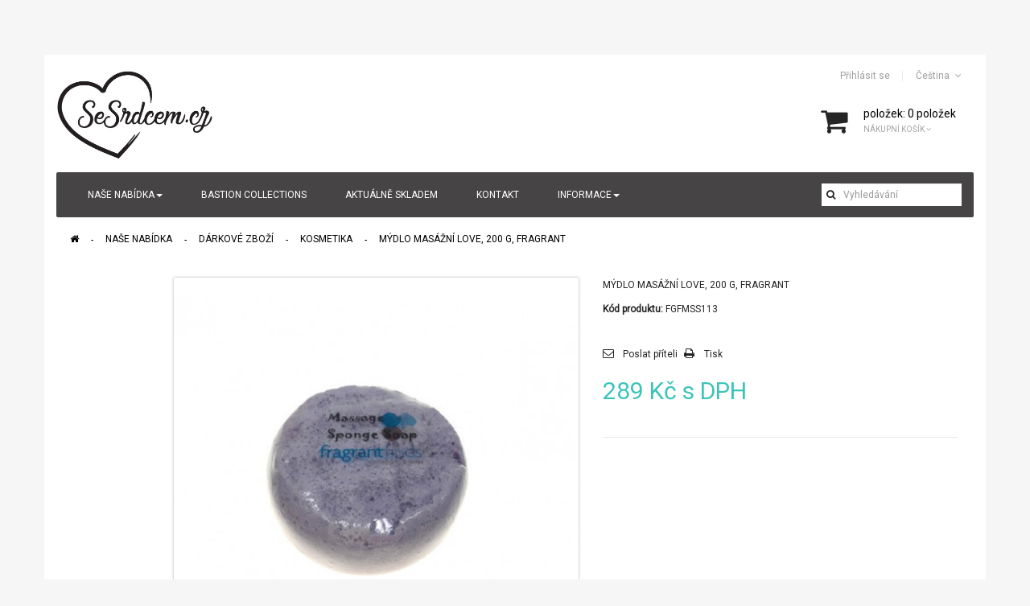

--- FILE ---
content_type: text/html; charset=utf-8
request_url: https://sesrdcem.cz/kosmetika/mydlo-masazni-love-200-g-fragrant-fgfmss113
body_size: 16001
content:
<!DOCTYPE HTML>
<!--[if lt IE 7]> <html class="no-js lt-ie9 lt-ie8 lt-ie7" lang="cs-cz"><![endif]-->
<!--[if IE 7]><html class="no-js lt-ie9 lt-ie8 ie7" lang="cs-cz"><![endif]-->
<!--[if IE 8]><html class="no-js lt-ie9 ie8" lang="cs-cz"><![endif]-->
<!--[if gt IE 8]> <html class="no-js ie9" lang="cs-cz"><![endif]-->
<html lang="cs-cz"  class="red" >
	    
	<head>
	
		<!-- Google Tag Manager -->
		<script>
			(function (w, d, s, l, i) {
				w[l] = w[l] || [];
				w[l].push({ "gtm.start": new Date().getTime(), event: "gtm.js" });
				var f = d.getElementsByTagName(s)[0],
					j = d.createElement(s),
					dl = l != "dataLayer" ? "&l=" + l : "";
				j.async = true;
				j.src = "https://www.googletagmanager.com/gtm.js?id=" + i + dl;
				f.parentNode.insertBefore(j, f);
			})(window, document, "script", "dataLayer", "GTM-TW2WJPJL");
		</script>
		<!-- End Google Tag Manager -->


		<meta charset="utf-8" />
		<title>Mýdlo masážní LOVE, 200 g, Fragrant - Se srdcem</title>
		<meta name="generator" content="PrestaShop" />
		<meta name="robots" content="index,follow" />
		<meta name="viewport" content="width=device-width, minimum-scale=0.25, maximum-scale=1.6, initial-scale=1.0" />		<meta name="apple-mobile-web-app-capable" content="yes" />
		<link rel="icon" type="image/vnd.microsoft.icon" href="/img/favicon.ico?1752831277" />
		<link rel="shortcut icon" type="image/x-icon" href="/img/favicon.ico?1752831277" />
            
				<link rel="stylesheet" href="/themes/ap_funiture/css/global.css" type="text/css" media="all" />
					<link rel="stylesheet" href="/themes/ap_funiture/css/autoload/uniform.default.css" type="text/css" media="all" />
					<link rel="stylesheet" href="/js/jquery/plugins/fancybox/jquery.fancybox.css" type="text/css" media="all" />
					<link rel="stylesheet" href="/themes/ap_funiture/css/product.css" type="text/css" media="all" />
					<link rel="stylesheet" href="/themes/ap_funiture/css/print.css" type="text/css" media="print" />
					<link rel="stylesheet" href="/js/jquery/plugins/bxslider/jquery.bxslider.css" type="text/css" media="all" />
					<link rel="stylesheet" href="/js/jquery/ui/themes/base/jquery.ui.core.css" type="text/css" media="all" />
					<link rel="stylesheet" href="/js/jquery/ui/themes/base/jquery.ui.tooltip.css" type="text/css" media="all" />
					<link rel="stylesheet" href="/js/jquery/ui/themes/base/jquery.ui.theme.css" type="text/css" media="all" />
					<link rel="stylesheet" href="/modules/socialsharing/css/socialsharing.css" type="text/css" media="all" />
					<link rel="stylesheet" href="/themes/ap_funiture/css/modules/blockcart/blockcart.css" type="text/css" media="all" />
					<link rel="stylesheet" href="/themes/ap_funiture/css/modules/blockcategories/blockcategories.css" type="text/css" media="all" />
					<link rel="stylesheet" href="/themes/ap_funiture/css/modules/blockcurrencies/blockcurrencies.css" type="text/css" media="all" />
					<link rel="stylesheet" href="/themes/ap_funiture/css/modules/blocklanguages/blocklanguages.css" type="text/css" media="all" />
					<link rel="stylesheet" href="/themes/ap_funiture/css/modules/blockcontact/blockcontact.css" type="text/css" media="all" />
					<link rel="stylesheet" href="/themes/ap_funiture/css/modules/blocknewsletter/blocknewsletter.css" type="text/css" media="all" />
					<link rel="stylesheet" href="/themes/ap_funiture/css/modules/blocksearch/blocksearch.css" type="text/css" media="all" />
					<link rel="stylesheet" href="/js/jquery/plugins/autocomplete/jquery.autocomplete.css" type="text/css" media="all" />
					<link rel="stylesheet" href="/themes/ap_funiture/css/modules/blockuserinfo/blockuserinfo.css" type="text/css" media="all" />
					<link rel="stylesheet" href="/modules/themeconfigurator/css/hooks.css" type="text/css" media="all" />
					<link rel="stylesheet" href="/modules/sendtoafriend/sendtoafriend.css" type="text/css" media="all" />
					<link rel="stylesheet" href="/themes/ap_funiture/css/modules/leomanagewidgets/assets/styles.css" type="text/css" media="all" />
					<link rel="stylesheet" href="/modules/leomanagewidgets/assets/owl-carousel/owl.carousel.css" type="text/css" media="all" />
					<link rel="stylesheet" href="/modules/leomanagewidgets/assets/owl-carousel/owl.theme.css" type="text/css" media="all" />
					<link rel="stylesheet" href="/themes/ap_funiture/css/modules/leosliderlayer/css/typo.css" type="text/css" media="all" />
					<link rel="stylesheet" href="/themes/ap_funiture/css/modules/productscategory/css/productscategory.css" type="text/css" media="all" />
					<link rel="stylesheet" href="/themes/ap_funiture/css/modules/leobootstrapmenu/megamenu.css" type="text/css" media="all" />
					<link rel="stylesheet" href="/themes/ap_funiture/css/modules/leocustomajax/leocustomajax.css" type="text/css" media="all" />
					<link rel="stylesheet" href="/themes/ap_funiture/css/modules/mailalerts/mailalerts.css" type="text/css" media="all" />
					<link rel="stylesheet" href="/modules/dm_label/views/css/label_mobil.css" type="text/css" media="all" />
					<link rel="stylesheet" href="/modules/dm_label/views/css/label_text_16.css" type="text/css" media="all" />
					<link rel="stylesheet" href="/modules/dm_label/views/css/tooltip.css" type="text/css" media="all" />
					<link rel="stylesheet" href="/themes/ap_funiture/css/responsive.css" type="text/css" media="all" />
					<link rel="stylesheet" href="/themes/ap_funiture/css/skins/red/skin.css" type="text/css" media="all" />
					<link rel="stylesheet" href="/themes/ap_funiture/css/customize/test33.css" type="text/css" media="all" />
					<link rel="stylesheet" href="/themes/ap_funiture/css/local/1custom.css" type="text/css" media="all" />
			
			<script type="text/javascript">
var CUSTOMIZE_TEXTFIELD = 1;
var FancyboxI18nClose = 'Zavř&iacute;t';
var FancyboxI18nNext = 'Dal&scaron;&iacute;';
var FancyboxI18nPrev = 'Předchoz&iacute;';
var PS_CATALOG_MODE = false;
var ajax_allowed = true;
var ajaxsearch = true;
var allowBuyWhenOutOfStock = true;
var attribute_anchor_separator = '-';
var attributesCombinations = [];
var availableLaterValue = 'do 14 dnů';
var availableNowValue = 'Skladem';
var baseDir = 'https://sesrdcem.cz/';
var baseUri = 'https://sesrdcem.cz/';
var blocksearch_type = 'top';
var comparator_max_item = 0;
var comparedProductsIds = [];
var contentOnly = false;
var currency = {"id":2,"name":"\u010cesk\u00e1 koruna","iso_code":"CZK","iso_code_num":"203","sign":"K\u010d","blank":"1","conversion_rate":"1.000000","deleted":"0","format":"2","decimals":"0","active":"1","prefix":"","suffix":" K\u010d","id_shop_list":null,"force_id":false};
var currencyBlank = 1;
var currencyFormat = 2;
var currencyRate = 1;
var currencySign = 'Kč';
var currentDate = '2026-01-26 22:58:17';
var customerGroupWithoutTax = false;
var customizationFields = false;
var customizationId = null;
var customizationIdMessage = 'Přizpůsobení #';
var default_eco_tax = 0;
var delete_txt = 'Odstránit';
var displayList = false;
var displayPrice = 0;
var doesntExist = 'Tato kombinace pro tento produkt neexistuje. Vyberte prosím jinou kombinaci.';
var doesntExistNoMore = 'Tento produkt již není skladem';
var doesntExistNoMoreBut = 's těmito atributy, ale je k dispozici s ostatními.';
var ecotaxTax_rate = 0;
var fieldRequired = 'Před uložením přizpůsobení prosím vyplňte všechna povinná pole.';
var freeProductTranslation = 'Zdarma!';
var freeShippingTranslation = 'Doručení zdarma!';
var generated_date = 1769464697;
var groupReduction = 0;
var hasDeliveryAddress = false;
var highDPI = true;
var idDefaultImage = 773238;
var id_lang = 2;
var id_product = 41835;
var img_dir = 'https://sesrdcem.cz/themes/ap_funiture/img/';
var img_prod_dir = 'https://sesrdcem.cz/img/p/';
var img_ps_dir = 'https://sesrdcem.cz/img/';
var instantsearch = false;
var isGuest = 0;
var isLogged = 0;
var isMobile = false;
var jqZoomEnabled = false;
var maxQuantityToAllowDisplayOfLastQuantityMessage = 3;
var max_item = 'You cannot add more than 0 product(s) to the product comparison';
var min_item = 'Please select at least one product';
var minimalQuantity = 1;
var noTaxForThisProduct = false;
var oosHookJsCodeFunctions = [];
var page_name = 'product';
var placeholder_blocknewsletter = 'Zadejte e-mail';
var priceDisplayMethod = 0;
var priceDisplayPrecision = 0;
var productAvailableForOrder = false;
var productBasePriceTaxExcl = 238.842975;
var productBasePriceTaxExcluded = 238.842975;
var productBasePriceTaxIncl = 289;
var productHasAttributes = false;
var productPrice = 289;
var productPriceTaxExcluded = 238.842975;
var productPriceTaxIncluded = 289;
var productPriceWithoutReduction = 289;
var productReference = 'FGFMSS113';
var productShowPrice = true;
var productUnitPriceRatio = 0;
var product_fileButtonHtml = 'Vybrat soubor';
var product_fileDefaultHtml = 'Nebyl vybrán žádný soubor';
var product_specific_price = [];
var quantitiesDisplayAllowed = false;
var quantityAvailable = 0;
var quickView = true;
var reduction_percent = 0;
var reduction_price = 0;
var removingLinkText = 'odstranit tento produkt z košíku';
var roundMode = 2;
var search_url = 'https://sesrdcem.cz/search';
var sharing_img = 'https://sesrdcem.cz/773238/mydlo-masazni-love-200-g-fragrant-fgfmss113.jpg';
var sharing_name = 'Mýdlo masážní LOVE, 200 g, Fragrant';
var sharing_url = 'https://sesrdcem.cz/kosmetika/mydlo-masazni-love-200-g-fragrant-fgfmss113';
var specific_currency = false;
var specific_price = 0;
var static_token = 'de81b655b3122030316fef9725f27f2e';
var stf_msg_error = 'Váš e-mail se nepodařilo odeslat. Zkontrolujte e-mailovou adresu a zkuste to znovu.';
var stf_msg_required = 'Nevyplnili jste povinná pole';
var stf_msg_success = 'Váš e-mail byl úspěšně odeslán';
var stf_msg_title = 'Poslat příteli';
var stf_secure_key = '0480dd2f91cd75c333bb0dffcfecf7fb';
var stock_management = 1;
var taxRate = 21;
var toBeDetermined = 'Bude determinováno';
var token = 'de81b655b3122030316fef9725f27f2e';
var uploading_in_progress = 'Probíhá nahrávání, chviličku vyčkejte.';
var usingSecureMode = true;
</script>

						<script type="text/javascript" src="/js/jquery/jquery-1.11.0.min.js"></script>
						<script type="text/javascript" src="/js/jquery/jquery-migrate-1.2.1.min.js"></script>
						<script type="text/javascript" src="/js/jquery/plugins/jquery.easing.js"></script>
						<script type="text/javascript" src="/js/tools.js"></script>
						<script type="text/javascript" src="/themes/ap_funiture/js/global.js"></script>
						<script type="text/javascript" src="/themes/ap_funiture/js/autoload/10-bootstrap.min.js"></script>
						<script type="text/javascript" src="/themes/ap_funiture/js/autoload/15-jquery.total-storage.min.js"></script>
						<script type="text/javascript" src="/themes/ap_funiture/js/autoload/15-jquery.uniform-modified.js"></script>
						<script type="text/javascript" src="/js/jquery/plugins/fancybox/jquery.fancybox.js"></script>
						<script type="text/javascript" src="/js/jquery/plugins/jquery.idTabs.js"></script>
						<script type="text/javascript" src="/js/jquery/plugins/jquery.scrollTo.js"></script>
						<script type="text/javascript" src="/js/jquery/plugins/jquery.serialScroll.js"></script>
						<script type="text/javascript" src="/js/jquery/plugins/bxslider/jquery.bxslider.js"></script>
						<script type="text/javascript" src="/js/jquery/ui/jquery.ui.core.min.js"></script>
						<script type="text/javascript" src="/js/jquery/ui/jquery.ui.widget.min.js"></script>
						<script type="text/javascript" src="/js/jquery/ui/jquery.ui.position.min.js"></script>
						<script type="text/javascript" src="/js/jquery/ui/jquery.effects.core.min.js"></script>
						<script type="text/javascript" src="/js/jquery/ui/jquery.ui.tooltip.min.js"></script>
						<script type="text/javascript" src="/themes/ap_funiture/js/product.js"></script>
						<script type="text/javascript" src="/modules/socialsharing/js/socialsharing.js"></script>
						<script type="text/javascript" src="/themes/ap_funiture/js/modules/blockcart/ajax-cart.js"></script>
						<script type="text/javascript" src="/themes/ap_funiture/js/tools/treeManagement.js"></script>
						<script type="text/javascript" src="/themes/ap_funiture/js/modules/blocknewsletter/blocknewsletter.js"></script>
						<script type="text/javascript" src="/js/jquery/plugins/autocomplete/jquery.autocomplete.js"></script>
						<script type="text/javascript" src="/themes/ap_funiture/js/modules/blocksearch/blocksearch.js"></script>
						<script type="text/javascript" src="/themes/ap_funiture/js/modules/sendtoafriend/sendtoafriend.js"></script>
						<script type="text/javascript" src="/modules/leomanagewidgets/assets/owl-carousel/owl.carousel.js"></script>
						<script type="text/javascript" src="/modules/leomanagewidgets/assets/script.js"></script>
						<script type="text/javascript" src="/modules/leosliderlayer/js/jquery.themepunch.enablelog.js"></script>
						<script type="text/javascript" src="/modules/leosliderlayer/js/jquery.themepunch.revolution.js"></script>
						<script type="text/javascript" src="/modules/leosliderlayer/js/jquery.themepunch.tools.min.js"></script>
						<script type="text/javascript" src="/themes/ap_funiture/js/modules/productscategory/js/productscategory.js"></script>
						<script type="text/javascript" src="/modules/leocustomajax/leocustomajax.js"></script>
						<script type="text/javascript" src="/modules/leocustomajax/countdown.js"></script>
						<script type="text/javascript" src="/themes/ap_funiture/js/modules/mailalerts/mailalerts.js"></script>
						<script type="text/javascript" src="/modules/ganalytics/views/js/GoogleAnalyticActionLib.js"></script>
						<script type="text/javascript" src="/modules/fbpixel/views/js/fbpixel.js"></script>
							<meta property="og:type" content="product" />
<meta property="og:url" content="https://sesrdcem.cz/kosmetika/mydlo-masazni-love-200-g-fragrant-fgfmss113" />
<meta property="og:title" content="Mýdlo masážní LOVE, 200 g, Fragrant - Se srdcem" />
<meta property="og:site_name" content="Se srdcem" />
<meta property="og:description" content="" />
<meta property="og:image" content="https://sesrdcem.cz/773238-large_default/mydlo-masazni-love-200-g-fragrant-fgfmss113.jpg" />
<meta property="product:pretax_price:amount" content="238.84" />
<meta property="product:pretax_price:currency" content="CZK" />
<meta property="product:price:amount" content="289" />
<meta property="product:price:currency" content="CZK" />

<script type="text/javascript">
	var leoOption = {
		productNumber:1,
		productInfo:1,
		productTran:1,
		productCdown: 1,
		productColor: 1,
	}
    $(document).ready(function(){	
		var leoCustomAjax = new $.LeoCustomAjax();
        leoCustomAjax.processAjax();
    });
</script>
			<script type="text/javascript">
				(window.gaDevIds=window.gaDevIds||[]).push('d6YPbH');
				(function(i,s,o,g,r,a,m){i['GoogleAnalyticsObject']=r;i[r]=i[r]||function(){
				(i[r].q=i[r].q||[]).push(arguments)},i[r].l=1*new Date();a=s.createElement(o),
				m=s.getElementsByTagName(o)[0];a.async=1;a.src=g;m.parentNode.insertBefore(a,m)
				})(window,document,'script','//www.google-analytics.com/analytics.js','ga');
				ga('create', 'UA-116818907-1', 'auto');
				ga('require', 'ec');</script><script type="text/javascript">
						var checkCaptchaUrl ="/modules/eicaptcha/eicaptcha-ajax.php";
						var RecaptachKey = "6LcWgK0UAAAAACfPScPwQ04n062pISMHpFZ5m7hp";
						var RecaptchaTheme = "light";
					</script>
					<script src="https://www.google.com/recaptcha/api.js?onload=onloadCallback&render=explicit&hl=cs" async defer></script>
					<script type="text/javascript" src="/modules/eicaptcha//views/js/eicaptcha-modules.js"></script>
    <script>
        var fbpixel_base_url = 'https://sesrdcem.cz/';
        var prefix = '';
        var sufix = '';
        function getURLParameter(url, name) {
            return (RegExp(name + '=' + '(.+?)(&|$)').exec(url)||[,0])[1];
        }

        !function(f,b,e,v,n,t,s)
        {if(f.fbq)return;n=f.fbq=function(){n.callMethod?
            n.callMethod.apply(n,arguments):n.queue.push(arguments)};
            if(!f._fbq)f._fbq=n;n.push=n;n.loaded=!0;n.version='2.0';
            n.queue=[];t=b.createElement(e);t.async=!0;
            t.src=v;s=b.getElementsByTagName(e)[0];
            s.parentNode.insertBefore(t,s)}(window, document,'script',
            'https://connect.facebook.net/en_US/fbevents.js');

        
                    fbq('init', '1595901690589916');
        
                fbq('track', 'PageView');
        
        
                                fbq('track', 'Lead');
                        
                        

                                        $(document).ready(function(){
            var ids=prefix+41835+sufix;
            fbq('track', 'ViewContent', {
                content_name: 'Mýdlo masážní LOVE, 200 g, Fragrant',
                value: 289.00,
                currency: 'CZK'
            });
        });
                        
                                                    
                        $(document).ready(function(){
            $('#add_to_cart, .ajax_add_to_cart_button, .cart_quantity_up').click(function(){
                fbq('track', 'AddToCart');
            });
        });
                
                
    </script>


        <script type="text/javascript" src="https://widget.packeta.com/v6/www/js/library.js"></script>
        <script type="text/javascript" src="/modules/packetery/views/js/front.js?v=e2.0.6"></script>       
        <link rel="stylesheet" href="/modules/packetery/views/css/packetery.css?v=2.0.6" />
        
				                <link rel="stylesheet" type="text/css" href="https://fonts.googleapis.com/css?family=Roboto" media="screen" /><style type="text/css">body, .product-block .price, .menu-title, h1, .nav-tabs > li > a, .product-block .name a:hover, .product-block .name a, .pb-center-column h1 { font-family:'Roboto' } </style> 
				                
				
		<!--[if IE 8]>
		<script src="https://oss.maxcdn.com/libs/html5shiv/3.7.0/html5shiv.js"></script>
		<script src="https://oss.maxcdn.com/libs/respond.js/1.3.0/respond.min.js"></script>
		<![endif]-->
		
	</head>
	<body id="product" class="product product-41835 product-mydlo-masazni-love-200-g-fragrant-fgfmss113 category-185 category-kosmetika hide-left-column hide-right-column lang_cs  fullwidth header-default double-menu">
		<!-- Google Tag Manager (noscript) -->
		<noscript><iframe src="https://www.googletagmanager.com/ns.html?id=GTM-TW2WJPJL" height="0" width="0" style="display:none;visibility:hidden"></iframe></noscript>
		<!-- End Google Tag Manager (noscript) -->
							<section id="page" data-column="col-xs-12 col-sm-6 col-md-3" data-type="grid">
			<!-- Header -->
			<header id="header">
				<section class="header-container">
															
					
					
					<div id="header-main">
						<div class="container">
							<div class="inner">
								<div id="header_logo">
									<a href="https://sesrdcem.cz/" title="Se srdcem">
										<img class="logo img-responsive" src="https://sesrdcem.cz/img/my-shop-logo-1603984553.jpg" alt="Se srdcem" width="392" height="249"/>
									</a>
								</div>
																								<div id="topbar">
									<nav><!-- Block languages module -->
	<div class="popup-over pull-right e-scale">
		<div class="popup-title">
			<a href="#">
														 
							<span>Čeština</span>				 
												</a>
		</div>
		<div class="popup-content">
			<div id="languages-block-top" class="languages-block">
				<ul id="first-languages" class="languages-block_ul">
											<li class="selected">
														<span><img src="https://sesrdcem.cz/img/l/2.jpg" alt="cs" width="16" height="11" />&nbsp;Čeština</span>
														</li>
									</ul>
			</div>
		</div>	
	</div>
			
<!-- /Block languages module -->
<script type="text/javascript">
/* Blockusreinfo */
	
$(document).ready( function(){
	if( $(window).width() < 1025 ){
			 $(".header_user_info").addClass('popup-over');
			 $(".header_user_info .links").addClass('popup-content');
		}
		else{
			$(".header_user_info").removeClass('popup-over');
			 $(".header_user_info .links").removeClass('popup-content');
		}
	$(window).resize(function() {
		if( $(window).width() < 1025 ){
			 $(".header_user_info").addClass('popup-over');
			 $(".header_user_info .links").addClass('popup-content');
		}
		else{
			$(".header_user_info").removeClass('popup-over');
			 $(".header_user_info .links").removeClass('popup-content');
		}
	});
});
</script>
<!-- Block user information module NAV  -->
<div class="header_user_info pull-right e-scale">
	<div data-toggle="dropdown" class="popup-title"><a href="#" title=""><span>Top links</span></a></div>	
	<ul class="links">
		
					<li class="first"><a class="login" href="https://sesrdcem.cz/my-account" rel="nofollow" title="Login to your customer account">
				Přihlásit se
			</a></li>
		  

	</ul>
</div>	</nav>
								</div>
																<script type="text/javascript">
// $(document).ready( function(){ 
// 		$("#search_block_top").each( function(){
// 		$(".fa-search").click( function(){
// 				$("#searchbox").toggle("slow");
// 			});
// 		}); 
// });
</script>
 
<!-- Block search module TOP -->
<div id="search_block_top" class="pull-left">
	<form id="searchbox" method="get" action="//sesrdcem.cz/search" >
		<input type="hidden" name="controller" value="search" />
		<input type="hidden" name="orderby" value="position" />
		<input type="hidden" name="orderway" value="desc" />
		<button type="submit" name="submit_search" class="fa fa-search">&nbsp;</button> 
		<input class="search_query form-control" type="text" id="search_query_top" name="search_query" placeholder="Vyhledávání" value="" />
	</form>
</div>
<!-- /Block search module TOP --><!-- MODULE Block cart -->
<div class="blockcart_top clearfix pull-right">
	<div id="cart" class="shopping_cart">
		<div class="heading">
			<a href="https://sesrdcem.cz/order" title="Zobrazit můj nákupní košík" rel="nofollow">
				<div class="cart-inner media-body">
					<i class="fa fa-shopping-cart ico_mini-my-cart"></i>
					<div class="cart-quantity">
					<span class="ajax_cart_product_txt_s" style="display:none">položek:</span>
					<span class="ajax_cart_product_txt" >položek:</span>
					<span class="ajax_cart_no_product">0 položek</span>
          <span class="ajax_cart_quantity unvisible">0</span>					
					</div>
					<span class="title">Nákupní košík <i class="fa fa-angle-down"></i></span> 
									</div>	
			</a>
		</div>



					<div class="cart_block exclusive">
				<div class="block_content">
					<!-- block list of products -->
					<div class="cart_block_list">
												<p class="cart_block_no_products">
							Žádné produkty
						</p>
																		<div class="cart-prices">
							<div class="cart-prices-line first-line">
								<span class="price cart_block_shipping_cost ajax_cart_shipping_cost unvisible">
																			 Bude determinováno																	</span>
								<span class="unvisible">
									Doručení
								</span>
							</div>
																					<div class="cart-prices-line last-line">
								<span class="price cart_block_total ajax_block_cart_total">0 Kč</span>
								<span>Celkem</span>
							</div>
													</div>
						<p class="cart-buttons clearfix">
							<a id="button_order_cart" class="btn btn-outline button-medium button button-small pull-right" href="https://sesrdcem.cz/order" title="K pokladně" rel="nofollow">
								<span>
									K pokladně
								</span>
							</a>
						</p>
					</div>
				</div>
			</div><!-- .cart_block -->
			</div>
</div>

	<div id="layer_cart">
		<div class="clearfix">
			<div class="layer_cart_product col-xs-12 col-md-6">
				<span class="cross" title="Zavřít okno"></span>
				<span class="title">
					<i class="fa fa-ok"></i>Produkt byl úspěšně přidán do nákupního košíku
				</span>
				<div class="product-image-container layer_cart_img">
				</div>
				<div class="layer_cart_product_info">
					<span id="layer_cart_product_title" class="product-name"></span>
					<span id="layer_cart_product_attributes"></span>
					<div>
						<strong class="dark">Počet</strong>
						<span id="layer_cart_product_quantity"></span>
					</div>
					<div>
						<strong class="dark">Celkem</strong>
						<span id="layer_cart_product_price"></span>
					</div>
				</div>
			</div>
			<div class="layer_cart_cart col-xs-12 col-md-6">
				<span class="title">
					<!-- Plural Case [both cases are needed because page may be updated in Javascript] -->
					<span class="ajax_cart_product_txt_s  unvisible">
						<span class="ajax_cart_quantity">0</span> ks zboží.
					</span>
					<!-- Singular Case [both cases are needed because page may be updated in Javascript] -->
					<span class="ajax_cart_product_txt ">
						1 produkt v košíku.
					</span>
				</span>
				<div class="layer_cart_row">
					<strong class="dark">
						Celkem za produkty:
											</strong>
					<span class="ajax_block_products_total">
											</span>
				</div>

								<div class="layer_cart_row">
					<strong class="dark unvisible">
						Celkem za doručení:&nbsp;					</strong>
					<span class="ajax_cart_shipping_cost unvisible">
													 Bude determinováno											</span>
				</div>
								<div class="layer_cart_row">
					<strong class="dark">
						Celkem
																					(s DPH)
																		</strong>
					<span class="ajax_block_cart_total">
											</span>
				</div>
				<div class="button-container">	
					<span class="continue btn btn-outline button exclusive-medium" title="Pokračovat v nákupu">
						<span>
							Pokračovat v nákupu
						</span>
					</span>
					<a class="btn btn-outline-inverse button pull-right" href="https://sesrdcem.cz/order" title="Koupit" rel="nofollow">
						<span>
							Koupit
						</span>
					</a>
				</div>
			</div>
		</div>
		<div class="crossseling"></div>
	</div> <!-- #layer_cart -->
	<div class="layer_cart_overlay"></div>

<!-- /MODULE Block cart --><div id="leo-megamenu" class="clearfix">
<nav id="cavas_menu"  class="sf-contener leo-megamenu">
    <div class="" role="navigation">
    <!-- Brand and toggle get grouped for better mobile display -->
        <div class="navbar-header">
            <button type="button" class="navbar-toggle btn-outline-inverse" data-toggle="collapse" data-target=".navbar-ex1-collapse">
                <span class="sr-only">Toggle navigation</span>
                <span class="fa fa-bars"></span>
            </button>
        </div>
        <!-- Collect the nav links, forms, and other content for toggling -->
        <div id="leo-top-menu" class="collapse navbar-collapse navbar-ex1-collapse">
            <ul class="nav navbar-nav megamenu"><li class="parent dropdown  " ><a class="dropdown-toggle has-category" data-toggle="dropdown" href="https://sesrdcem.cz/nase-nabidka/" target="_self"><span class="menu-title">NAŠE NABÍDKA</span><b class="caret"></b></a><div class="dropdown-menu dropdown-sub mega-cols cols2"  ><div class="dropdown-menu-inner"><div class="row"><div class="mega-col col-sm-6 col-1" data-type="menu" data-colwidth="6"><div class="inner"><ul><li class="  " ><a href="https://sesrdcem.cz/bytove-doplnky-a-dekorace/"><span class="menu-title">BYTOVÉ DOPLŇKY A DEKORACE</span></a></li><li class="  " ><a href="https://sesrdcem.cz/kuchyne-a-jidelna/"><span class="menu-title">KUCHYNĚ A JÍDELNA</span></a></li></ul></div></div><div class="mega-col col-sm-6 col-2" data-type="menu" data-colwidth="6"><div class="inner"><ul><li class="  " ><a href="https://sesrdcem.cz/darkove-zbozi/"><span class="menu-title">DÁRKOVÉ ZBOŽÍ</span></a></li></ul></div></div></div></div></div></li><li class="" >
						<a href="https://sesrdcem.cz/vyrobce/bastion-collections" target="_self" class="has-category"><span class="menu-title">BASTION COLLECTIONS</span></a></li><li class="" >
						<a href="https://sesrdcem.cz/aktualne-skladem/" target="_self" class="has-category"><span class="menu-title">AKTUÁLNĚ SKLADEM</span></a></li><li class="" >
						<a href="https://sesrdcem.cz/info/kontaktujte-nas" target="_self" class="has-category"><span class="menu-title">Kontakt</span></a></li><li class="parent dropdown  " ><a class="dropdown-toggle has-category" data-toggle="dropdown" href="https://sesrdcem.cz/info/obchodni-podminky-30-6-2021" target="_self"><span class="menu-title">Informace</span><b class="caret"></b></a><div class="dropdown-menu level1"  ><div class="dropdown-menu-inner"><div class="row"><div class="col-sm-12 mega-col" data-colwidth="12" data-type="menu" ><div class="inner"><ul><li class="  " ><a href="https://sesrdcem.cz/info/o-nas"><span class="menu-title">O nás</span></a></li><li class="  " ><a href="https://sesrdcem.cz/info/prodejny"><span class="menu-title">Prodejny</span></a></li><li class="  mega-group" ><a href="https://sesrdcem.cz/info/caste-dotazy"><span class="menu-title">Časté dotazy</span></a></li><li class="  " ><a href="https://sesrdcem.cz/info/predobjednavky"><span class="menu-title">Předobjednávky</span></a></li><li class="  " ><a href="https://sesrdcem.cz/info/obchodni-podminky-od-01-07-2021"><span class="menu-title">Obchodní podmínky</span></a></li><li class="  " ><a href="https://sesrdcem.cz/info/platba-a-doprava"><span class="menu-title">Platební podmínky a doprava</span></a></li><li class="  " ><a href="https://sesrdcem.cz/info/reklamacni-rad"><span class="menu-title">Reklamační řád</span></a></li><li class="  " ><a href="https://sesrdcem.cz/info/gdpr-ochrana-osobnich-udaju"><span class="menu-title">GDPR</span></a></li></ul></div></div></div></div></div></li></ul>
        </div>
    </div>
</nav>
</div>

<script type="text/javascript">
// <![CDATA[
	var current_link = "http://sesrdcem.cz/";
	//alert(request);
    var currentURL = window.location;
    currentURL = String(currentURL);
    currentURL = currentURL.replace("https://","").replace("http://","").replace("www.","").replace( /#\w*/, "" );
    current_link = current_link.replace("https://","").replace("http://","").replace("www.","");
    isHomeMenu = 0;
    if($("body").attr("id")=="index") isHomeMenu = 1;
    $(".megamenu > li > a").each(function() {
        menuURL = $(this).attr("href").replace("https://","").replace("http://","").replace("www.","").replace( /#\w*/, "" );
		if( (currentURL == menuURL) || (currentURL.replace(current_link,"") == menuURL) || isHomeMenu){
			$(this).parent().addClass("active");
            return false;
		}
    });
// ]]>
</script>
<script type="text/javascript">
    (function($) {
        $.fn.OffCavasmenu = function(opts) {
            // default configuration
            var config = $.extend({}, {
                opt1: null,
                text_warning_select: "Please select One to remove?",
                text_confirm_remove: "Are you sure to remove footer row?",
                JSON: null
            }, opts);
            // main function
            // initialize every element
            this.each(function() {
                var $btn = $('#cavas_menu .navbar-toggle');
                var $nav = null;
                if (!$btn.length)
                    return;
                var $nav = $('<section id="off-canvas-nav" class="leo-megamenu"><nav class="offcanvas-mainnav" ><div id="off-canvas-button"><span class="off-canvas-nav"></span>Close</div></nav></sections>');
                var $menucontent = $($btn.data('target')).find('.megamenu').clone();
                $("body").append($nav);
                $("#off-canvas-nav .offcanvas-mainnav").append($menucontent);
                $("#off-canvas-nav .offcanvas-mainnav").css('min-height',$(window).height()+30+"px");
                $("html").addClass ("off-canvas");
                $("#off-canvas-button").click( function(){
                        $btn.click();	
                } );
                $btn.toggle(function() {
                    $("body").removeClass("off-canvas-inactive").addClass("off-canvas-active");
                }, function() {
                    $("body").removeClass("off-canvas-active").addClass("off-canvas-inactive");
                });
            });
            return this;
        }
    })(jQuery);
    $(document).ready(function() {
        jQuery("#cavas_menu").OffCavasmenu();
        $('#cavas_menu .navbar-toggle').click(function() {
            $('body,html').animate({
                scrollTop: 0
            }, 0);
            return false;
        });
    });
    $(document.body).on('click', '[data-toggle="dropdown"]' ,function(){
        if(!$(this).parent().hasClass('open') && this.href && this.href != '#'){
            window.location.href = this.href;
        }
    });
</script>

<!-- PMS Česká pošta - Balíky :: Module pms_czech_post_parcels (www.prestamoduleshop.com) - begin -->
<script type="text/javascript">
	var allCzechPost = new Array("115", "114", "113", "31150000", "31140000", "31130000");
</script>
<a href="https://prestamoduleshop.com/index.php?id_product=26&controller=product&id_lang=2" style="visibility:hidden" title="Modul Česká pošta – Balíky přidává rozšířené možnosti pro konfiguraci dopravce zákazníkem. Jednoduše získáte funkčnost pro služby Balík Do ruky, Balík Na poštu, Balík Do balíkovny. ">PMS Česká pošta - Balíky"</a>
<!-- PMS Česká pošta - Balíky :: Module pms_czech_post_parcels (www.prestamoduleshop.com) - end -->							</div>
						</div>
					</div>
				</section>
			</header>
			
						

			<!-- Content -->
			<section id="columns" class="columns-container"> 
				<div class="container">			

						
											<div id="breadcrumb" class="clearfix">	 
							
<!-- Breadcrumb -->
<div class="breadcrumb clearfix">
	<a class="home" href="https://sesrdcem.cz/" title="Zpět na domovskou str&aacute;nku."><i class="fa fa-home"></i></a>
			<span class="navigation-pipe">&gt;</span>
					
                        <span class="navigation_page">
                                                            <span itemscope itemtype="https://schema.org/BreadcrumbList"><span itemprop="itemListElement" itemscope itemtype="https://schema.org/ListItem"><meta itemprop="position" content="1" /><a itemprop="item" href="https://sesrdcem.cz/nase-nabidka/" title="NA&Scaron;E NAB&Iacute;DKA" ><span itemprop="name">NA&Scaron;E NAB&Iacute;DKA</span></a></span></span>
                                    <span class="navigation-pipe">></span>
                                                                            <span itemscope itemtype="https://schema.org/BreadcrumbList"><span itemprop="itemListElement" itemscope itemtype="https://schema.org/ListItem"><meta itemprop="position" content="2" /><a itemprop="item" href="https://sesrdcem.cz/darkove-zbozi/" title="D&aacute;rkov&eacute; zbož&iacute;" ><span itemprop="name">D&aacute;rkov&eacute; zbož&iacute;</span></a></span></span>
                                    <span class="navigation-pipe">></span>
                                                                            <span itemscope itemtype="https://schema.org/BreadcrumbList"><span itemprop="itemListElement" itemscope itemtype="https://schema.org/ListItem"><meta itemprop="position" content="3" /><a itemprop="item" href="https://sesrdcem.cz/kosmetika/" title="Kosmetika" ><span itemprop="name">Kosmetika</span></a></span></span>
                                    <span class="navigation-pipe">></span>
                                                                            Mýdlo masážní LOVE, 200 g, Fragrant
                                        </span>
			</div>
<!-- /Breadcrumb -->	
						</div>
					
										<div class="inner">
			
                          						
<!-- Center -->
<section id="center_column" >
	

  
					


								
	<div class="primary_block" itemscope itemtype="https://schema.org/Product">
	<meta itemprop="url" content="https://sesrdcem.cz/kosmetika/mydlo-masazni-love-200-g-fragrant-fgfmss113">
					<div class="container">
				<div class="top-hr"></div>
			</div>
								<div class="row">
		<!-- left infos-->  
		<div class="pb-left-column col-xs-12 col-sm-12 col-md-7">
			<!-- product img-->        
			<div id="image-block" class="clearfix">
				<div class="p-label">
														</div>
									<span id="view_full_size">
													<img id="bigpic" itemprop="image" src="https://sesrdcem.cz/773238-large_default/mydlo-masazni-love-200-g-fragrant-fgfmss113.jpg" title="Mýdlo masážní LOVE, 200 g, Fragrant" alt="Mýdlo masážní LOVE, 200 g, Fragrant" width="458" height="458"/>
															<span class="span_link no-print status-enable btn btn-outline"></span>
													                        <!-- DM LABEL EXTENSION MODUL / štítky -->
						

						<!-- KONEC - DM LABEL EXTENSION MODUL / štítky -->
					</span>
							</div> <!-- end image-block -->
							<!-- thumbnails -->
				<div id="views_block" class="clearfix hidden">
										<div id="thumbs_list">
						<ul id="thumbs_list_frame">
																																																						<li id="thumbnail_773238" class="last">
									<a href="https://sesrdcem.cz/773238-thickbox_default/mydlo-masazni-love-200-g-fragrant-fgfmss113.jpg"	data-fancybox-group="other-views" class="fancybox shown" title="Mýdlo masážní LOVE, 200 g, Fragrant">
										<img class="img-responsive" id="thumb_773238" src="https://sesrdcem.cz/773238-cart_default/mydlo-masazni-love-200-g-fragrant-fgfmss113.jpg" alt="Mýdlo masážní LOVE, 200 g, Fragrant" title="Mýdlo masážní LOVE, 200 g, Fragrant" height="80" width="80" itemprop="image" />
									</a>
								</li>
																			</ul>
					</div> <!-- end thumbs_list -->
									</div> <!-- end views-block -->
				<!-- end thumbnails -->
								</div> <!-- end pb-left-column -->
		<!-- end left infos--> 
		<!-- center infos -->
		<div class="pb-center-column col-xs-12 col-sm-12 col-md-5">
							<p class="online_only">Pouze online</p>
				
			<h1 itemprop="name">Mýdlo masážní LOVE, 200 g, Fragrant</h1>
			
			<p id="product_reference">
				<label>K&oacute;d produktu: </label>
				<span class="editable" itemprop="sku" content="FGFMSS113">FGFMSS113</span>
			</p>
            <div itemprop="brand" itemtype="https://schema.org/Brand" itemscope>
                <meta itemprop="name" content="Fragrant Finds" />
            </div>
						<p id="product_condition">
				<label>Stav: </label>
									<link itemprop="itemCondition" href="https://schema.org/NewCondition"/>
					<span class="editable">Nov&yacute; produkt</span>
							</p>
									            
			<!-- availability or doesntExist -->
			<p id="availability_statut" style="display: none;">
				
				<span id="availability_value" class="label label-warning">do 14 dnů</span>
			</p>
            											<p class="warning_inline" id="last_quantities" style="display: none" >Varov&aacute;n&iacute;: posledn&iacute; kusy na skladě!</p>
						<p id="availability_date" style="display: none;">
				<span id="availability_date_label">Datum dostupnosti:</span>
				<span id="availability_date_value"></span>
			</p>
			<!-- Out of stock hook -->
			<div id="oosHook">
				
			</div>
			
							<!-- usefull links-->
				<ul id="usefull_link_block" class="clearfix no-print list-inline">
					<li class="sendtofriend">
	<a id="send_friend_button" href="#send_friend_form">
		Poslat příteli
	</a>
	<div style="display: none;">
		<div id="send_friend_form">
			<h2>
				Poslat příteli
			</h2>
			<div class="row">
				<div class="product clearfix col-xs-12 col-sm-6">
					<img src="https://sesrdcem.cz/773238-home_default/mydlo-masazni-love-200-g-fragrant-fgfmss113.jpg" alt="Mýdlo masážní LOVE, 200 g, Fragrant" />
					<div class="product_desc">
						<p class="product_name">
							<strong>Mýdlo masážní LOVE, 200 g, Fragrant</strong>
						</p>
						
					</div>
				</div><!-- .product -->
				<div class="send_friend_form_content col-xs-12 col-sm-6" id="send_friend_form_content">
					<div id="send_friend_form_error"></div>
					<div id="send_friend_form_success"></div>
					<div class="form_container">
						<p class="intro_form">
							Příjemce :
						</p>
						<p class="text">
							<label for="friend_name">
								Jmeno vašeho přítele <sup class="required">*</sup> :
							</label>
							<input id="friend_name" name="friend_name" type="text" value="" class="form-control"/>
						</p>
						<p class="text">
							<label for="friend_email">
								E-mail vašeho přítele <sup class="required">*</sup> :
							</label>
							<input id="friend_email" name="friend_email" type="text" value="" class="form-control"/>
						</p>
						<p class="txt_required">
							<sup class="required">*</sup> Povinná pole
						</p>
					</div>
					<p class="submit">
						<button id="sendEmail" class="btn button button-small" name="sendEmail" type="submit">
							<span>Odeslat</span>
						</button>&nbsp;
						nebo&nbsp;
						<a class="closefb" href="#">
							Zrušit
						</a>
					</p>
				</div> <!-- .send_friend_form_content -->
			</div>
		</div>
	</div>
</li>





					<li class="print">
						<a href="javascript:print();">
							Tisk
						</a>
					</li>
				</ul>
					</div>
		<!-- end center infos-->
		<!-- pb-right-column-->
		<div class="pb-right-column col-xs-12 col-sm-12 col-md-5">
						<!-- add to cart form-->
			<form id="buy_block" action="https://sesrdcem.cz/cart" method="post">
				<!-- hidden datas -->
				<p class="hidden">
					<input type="hidden" name="token" value="de81b655b3122030316fef9725f27f2e" />
					<input type="hidden" name="id_product" value="41835" id="product_page_product_id" />
					<input type="hidden" name="add" value="1" />
					<input type="hidden" name="id_product_attribute" id="idCombination" value="" />
				</p>
				<div class="box-info-product">
					<div class="content_prices clearfix">
													<!-- prices -->
							<div class="price">
								<p class="our_price_display" itemprop="offers" itemscope itemtype="https://schema.org/Offer"><span id="our_price_display" itemprop="price" content="289">289 Kč</span> s DPH<meta itemprop="priceCurrency" content="CZK" /></p>
								<p id="reduction_percent"  style="display:none;"><span id="reduction_percent_display"></span></p>

								<p id="old_price" class="hidden"><span id="old_price_display"><span class="price"></span></span></p>
															</div> <!-- end prices -->
							<p id="reduction_amount"  style="display:none"><span id="reduction_amount_display"></span></p>
																											 
						
                        
						<div class="clear"></div>
					</div> <!-- end content_prices -->
					<div class="product_attributes clearfix">

						
						<!-- quantity wanted -->
												<p id="quantity_wanted_p" class="pull-left" style="display: none;">
							<input type="number" min="1" name="qty" id="quantity_wanted" class="text form-control" value="1" />
							<a href="#" data-field-qty="qty" class="btn btn-outline status-enable button-minus product_quantity_down">
								<span><i class="fa fa-minus"></i></span>
							</a>
							<a href="#" data-field-qty="qty" class="btn btn-outline status-enable button-plus product_quantity_up ">
								<span><i class="fa fa-plus"></i></span>
							</a>
							<span class="clearfix"></span>
						</p>
												<!-- minimal quantity wanted -->
						<p id="minimal_quantity_wanted_p" style="display: none;">
							Minim&aacute;ln&iacute; množstv&iacute; produktu pro objedn&aacute;n&iacute; je <b id="minimal_quantity_label">1</b>
						</p>

					</div> <!-- end product_attributes -->

					<div class="box-cart box-cart-bottom">

						<div  class="unvisible">
							<p id="add_to_cart" class="buttons_bottom_block no-print">
								<button type="submit" name="Submit" class="exclusive btn btn-default">										 
									<span><i class="fa fa-shopping-cart"></i> Koupit</span>
								</button>
							</p>
						</div>
						<a class="add_to_compare btn btn-default buttons_bottom_block" href="https://sesrdcem.cz/products-comparison" data-id-product="41835" title="Vložit k porovn&aacute;n&iacute;" >
							<span>Vložit k porovn&aacute;n&iacute;</span>
						</a>
						<!-- Productpaymentlogos module -->
<div id="product_payment_logos">
	<div class="box-security">
    <h5 class="product-heading-h5"></h5>
  			<img src="/modules/productpaymentlogos/img/payment-logo.png" alt="" class="img-responsive" />
	    </div>
</div>
<!-- /Productpaymentlogos module -->
					</div> <!-- end box-cart -->

					<div class="clear"></div>
							<p class="socialsharing_product list-inline no-print">
		<span>Share: </span>
					<button  data-type="twitter" type="button" class="btn btn-outline btn-twitter social-sharing">
				<i class="fa fa-twitter"></i>				
			</button>
							<button  data-type="facebook" type="button" class="btn btn-outline btn-facebook  social-sharing">
				<i class="fa fa-facebook"></i>				
			</button>
							<button data-type="google-plus" type="button" class="btn btn-outline btn-google-plus  social-sharing">
				<i class="fa fa-google-plus"></i>				
			</button>
							<button data-type="pinterest" type="button" class="btn btn-outline btn-pinterest  social-sharing">
				<i class="fa fa-pinterest"></i>				
			</button>
			</p>
<div style="text-align:center;margin:1em" class="UniInstallment"></div>					<div class="clear"></div>
					
				</div> <!-- end box-info-product -->
			</form>
						
		</div> <!-- end pb-right-column-->
		</div>

				    		        <script type="text/javascript">
$(document).ready(function(){
		$('.more_info_block .page-product-heading li:first, .more_info_block .tab-content section:first').addClass('active');
	});
</script>
<ul class="nav nav-tabs tab-info page-product-heading">
				<li class="active"><a href="#tab2" data-toggle="tab">Popis</a></li>
				<li><a href="#tab3" data-toggle="tab">Parametry</a></li>
		            						
		    	    		</ul>
<div class="tab-content">
	
	<!-- More info -->
	<section id="tab2" class="tab-pane page-product-box active">
		
			<!-- full description -->
			<div  class="rte"><p>Luxusní ručně vyráběná glycerinová mýdlová houba s parfémovými kompozicemi. Nechte se hýčkat ve vaně nebo ve sprše s touto masážní houbou naplněnou mýdlem s luxusní vůní parfému Jessica Parker Lovely v barvě fialovorůžové.</p>
<p>Mýdlová masážní houba vytváří ideální pěnu při sprchování. Mýdlo má dvě strany - měkká strana slouží k vytvoření bohaté pěny a hrubší strana k vyhlazení pokožky příjemnou masáží. Houba je napuštěná kvalitní mýdlovou bází, pevně zalisovanou uvnitř houby. <br />Životnost mýdlové houby je navržena na 8 týdnů, po tuto dobu zaplňuje vaši koupelnu a kůži jedinečnou vůni.<br />Skvělý doplněk či dárek do jakékoliv koupelny.</p>
<p>Vůně: Jessica Parker Lovely<br />Barva: fialovorůžová<br />Hmotnost: 200 g</p>
<p>Značka: FragrantFinds</p></div>
	</section>
	<!--end  More info -->
	<!-- Data sheet -->
	<section id="tab3" class="tab-pane page-product-box">
		
		<table class="table-data-sheet">			
						<tr class="odd">
							    
				<td>Materiál</td>
				<td>Jiný materiál</td>
							</tr>
					</table>
	</section>
	<!--end Data sheet -->
<!--HOOK_PRODUCT_TAB -->		
<!--end HOOK_PRODUCT_TAB -->
		
		
	<!-- description & features -->
				</div>


		    			</div> <!-- end primary_block -->

			<div class="page-product-box blockproductscategory products_block block">
	<h4 class="page-subheading">
		<span class="line"></span>
		<span class="title">Podobné produkty</span>
	</h4>
	<div id="productscategory_list" class="clearfix">
										<div class="block_content">
		<div class=" carousel slide" id="blockproductscategory">
				
			<a class="carousel-control left" href="#blockproductscategory" data-slide="prev"></a>
			<a class="carousel-control right" href="#blockproductscategory" data-slide="next"></a>
						<div class="carousel-inner">
										<div class="item active">
																	  <div class="row clearfix no-margin">
													<div class="col-sm-3 col-md-3 col-xs-12 product_block ajax_block_product no-padding">
								    
<div class="product-container product-block" itemscope itemtype="https://schema.org/Product">
	<div class="left-block">
		<div class="product-image-container image">
		    <div class="leo-more-info" data-idproduct="31437"></div>
			<a class="product_img_link"	href="https://sesrdcem.cz/kosmetika/parfem-classica-pro-muze-50-ml-acqua-dell-elba-13a" title="Parfém CLASSICA, pro muže, 50 ml, Acqua dell&#039; Elba" itemprop="url">
				<img class="replace-2x img-responsive" src="https://sesrdcem.cz/476080-home_default/parfem-classica-pro-muze-50-ml-acqua-dell-elba-13a.jpg" alt="Parfém Classica, pro muže, 50 ml, Acqua dell&#039; Elba" title="Parfém Classica, pro muže, 50 ml, Acqua dell&#039; Elba" itemprop="image" />
				<span class="product-additional" data-idproduct="31437"></span>
			</a>
            		
										
		</div>
				
		
		<div class="content-buttons clearfix">

						<div class="btn-small">		
				<a class="btn quick-view" href="https://sesrdcem.cz/kosmetika/parfem-classica-pro-muze-50-ml-acqua-dell-elba-13a" rel="https://sesrdcem.cz/kosmetika/parfem-classica-pro-muze-50-ml-acqua-dell-elba-13a" title="N&aacute;hled" >
					<i class="fa fa-eye"></i>
				</a>
			</div>
			
			
			
		</div>
        <div itemprop="aggregateRating" itemtype="https://schema.org/AggregateRating" itemscope>
            <meta itemprop="reviewCount" content="1" />
            <meta itemprop="ratingValue" content="5" />
        </div>	
	</div>

	<div class="right-block">
		<div class="product-meta">
			<div class="product-title">
				<h5 itemprop="name" class="name">
										<a class="product-name" href="https://sesrdcem.cz/kosmetika/parfem-classica-pro-muze-50-ml-acqua-dell-elba-13a" title="Parfém CLASSICA, pro muže, 50 ml, Acqua dell&#039; Elba" itemprop="url" >
						Parfém CLASSICA, pro muže, 50 ml, Acqua dell&#039; Elba
					</a>
				</h5>
							</div>
			<div class="product-desc" itemprop="description">
				
			</div>
			
			<div class="functional-buttons">
							<div class="content_price">
													
							<br />
							<span class="price product-price">
								1 699 Kč							</span>
							
							
							
											</div>
											</div>

			 
		</div> <!-- end product meta -->
		
	</div>
</div>
<!-- .product-container> -->


							</div>
																								<div class="col-sm-3 col-md-3 col-xs-12 product_block ajax_block_product no-padding">
								    
<div class="product-container product-block" itemscope itemtype="https://schema.org/Product">
	<div class="left-block">
		<div class="product-image-container image">
		    <div class="leo-more-info" data-idproduct="31438"></div>
			<a class="product_img_link"	href="https://sesrdcem.cz/kosmetika/parfem-classica-pro-muze-100-ml-acqua-dell-elba-32a" title="Toaletní voda CLASSICA, pro muže, 100 ml, Acqua dell&#039; Elba" itemprop="url">
				<img class="replace-2x img-responsive" src="https://sesrdcem.cz/476081-home_default/parfem-classica-pro-muze-100-ml-acqua-dell-elba-32a.jpg" alt="Parfém Classica, pro muže, 100 ml, Acqua dell&#039; Elba" title="Parfém Classica, pro muže, 100 ml, Acqua dell&#039; Elba" itemprop="image" />
				<span class="product-additional" data-idproduct="31438"></span>
			</a>
            		
										
		</div>
				
		
		<div class="content-buttons clearfix">

						<div class="btn-small">		
				<a class="btn quick-view" href="https://sesrdcem.cz/kosmetika/parfem-classica-pro-muze-100-ml-acqua-dell-elba-32a" rel="https://sesrdcem.cz/kosmetika/parfem-classica-pro-muze-100-ml-acqua-dell-elba-32a" title="N&aacute;hled" >
					<i class="fa fa-eye"></i>
				</a>
			</div>
			
			
			
		</div>
        <div itemprop="aggregateRating" itemtype="https://schema.org/AggregateRating" itemscope>
            <meta itemprop="reviewCount" content="1" />
            <meta itemprop="ratingValue" content="5" />
        </div>	
	</div>

	<div class="right-block">
		<div class="product-meta">
			<div class="product-title">
				<h5 itemprop="name" class="name">
										<a class="product-name" href="https://sesrdcem.cz/kosmetika/parfem-classica-pro-muze-100-ml-acqua-dell-elba-32a" title="Toaletní voda CLASSICA, pro muže, 100 ml, Acqua dell&#039; Elba" itemprop="url" >
						Toaletní voda CLASSICA, pro muže, 100 ml, Acqua dell&#039; Elba
					</a>
				</h5>
							</div>
			<div class="product-desc" itemprop="description">
				
			</div>
			
			<div class="functional-buttons">
							<div class="content_price">
													
							<br />
							<span class="price product-price">
								2 059 Kč							</span>
							
							
							
											</div>
											</div>

			 
		</div> <!-- end product meta -->
		
	</div>
</div>
<!-- .product-container> -->


							</div>
																								<div class="col-sm-3 col-md-3 col-xs-12 product_block ajax_block_product no-padding">
								    
<div class="product-container product-block" itemscope itemtype="https://schema.org/Product">
	<div class="left-block">
		<div class="product-image-container image">
		    <div class="leo-more-info" data-idproduct="31439"></div>
			<a class="product_img_link"	href="https://sesrdcem.cz/kosmetika/parfem-classica-pro-zeny-50-ml-acqua-dell-elba-14a" title="Parfém CLASSICA, pro ženy, 50 ml, Acqua dell&#039; Elba" itemprop="url">
				<img class="replace-2x img-responsive" src="https://sesrdcem.cz/476082-home_default/parfem-classica-pro-zeny-50-ml-acqua-dell-elba-14a.jpg" alt="Parfém Classica, pro ženy, 50 ml, Acqua dell&#039; Elba" title="Parfém Classica, pro ženy, 50 ml, Acqua dell&#039; Elba" itemprop="image" />
				<span class="product-additional" data-idproduct="31439"></span>
			</a>
            		
										
		</div>
				
		
		<div class="content-buttons clearfix">

						<div class="btn-small">		
				<a class="btn quick-view" href="https://sesrdcem.cz/kosmetika/parfem-classica-pro-zeny-50-ml-acqua-dell-elba-14a" rel="https://sesrdcem.cz/kosmetika/parfem-classica-pro-zeny-50-ml-acqua-dell-elba-14a" title="N&aacute;hled" >
					<i class="fa fa-eye"></i>
				</a>
			</div>
			
			
			
		</div>
        <div itemprop="aggregateRating" itemtype="https://schema.org/AggregateRating" itemscope>
            <meta itemprop="reviewCount" content="1" />
            <meta itemprop="ratingValue" content="5" />
        </div>	
	</div>

	<div class="right-block">
		<div class="product-meta">
			<div class="product-title">
				<h5 itemprop="name" class="name">
										<a class="product-name" href="https://sesrdcem.cz/kosmetika/parfem-classica-pro-zeny-50-ml-acqua-dell-elba-14a" title="Parfém CLASSICA, pro ženy, 50 ml, Acqua dell&#039; Elba" itemprop="url" >
						Parfém CLASSICA, pro ženy, 50 ml, Acqua dell&#039; Elba
					</a>
				</h5>
							</div>
			<div class="product-desc" itemprop="description">
				
			</div>
			
			<div class="functional-buttons">
							<div class="content_price">
													
							<br />
							<span class="price product-price">
								1 699 Kč							</span>
							
							
							
											</div>
											</div>

			 
		</div> <!-- end product meta -->
		
	</div>
</div>
<!-- .product-container> -->


							</div>
																								<div class="col-sm-3 col-md-3 col-xs-12 product_block ajax_block_product no-padding">
								    
<div class="product-container product-block" itemscope itemtype="https://schema.org/Product">
	<div class="left-block">
		<div class="product-image-container image">
		    <div class="leo-more-info" data-idproduct="31440"></div>
			<a class="product_img_link"	href="https://sesrdcem.cz/kosmetika/sprchovy-gel-classica-pro-zeny-200-ml-acqua-dell-elba" title="Sprchový gel CLASSICA, pro ženy, 200 ml, Acqua dell&#039; Elba" itemprop="url">
				<img class="replace-2x img-responsive" src="https://sesrdcem.cz/476083-home_default/sprchovy-gel-classica-pro-zeny-200-ml-acqua-dell-elba.jpg" alt="Sprchový gel Classica, pro ženy, 200 ml, Acqua dell&#039; Elba" title="Sprchový gel Classica, pro ženy, 200 ml, Acqua dell&#039; Elba" itemprop="image" />
				<span class="product-additional" data-idproduct="31440"></span>
			</a>
            		
										
		</div>
				
		
		<div class="content-buttons clearfix">

						<div class="btn-small">		
				<a class="btn quick-view" href="https://sesrdcem.cz/kosmetika/sprchovy-gel-classica-pro-zeny-200-ml-acqua-dell-elba" rel="https://sesrdcem.cz/kosmetika/sprchovy-gel-classica-pro-zeny-200-ml-acqua-dell-elba" title="N&aacute;hled" >
					<i class="fa fa-eye"></i>
				</a>
			</div>
			
			
			
		</div>
        <div itemprop="aggregateRating" itemtype="https://schema.org/AggregateRating" itemscope>
            <meta itemprop="reviewCount" content="1" />
            <meta itemprop="ratingValue" content="5" />
        </div>	
	</div>

	<div class="right-block">
		<div class="product-meta">
			<div class="product-title">
				<h5 itemprop="name" class="name">
										<a class="product-name" href="https://sesrdcem.cz/kosmetika/sprchovy-gel-classica-pro-zeny-200-ml-acqua-dell-elba" title="Sprchový gel CLASSICA, pro ženy, 200 ml, Acqua dell&#039; Elba" itemprop="url" >
						Sprchový gel CLASSICA, pro ženy, 200 ml, Acqua dell&#039; Elba
					</a>
				</h5>
							</div>
			<div class="product-desc" itemprop="description">
				
			</div>
			
			<div class="functional-buttons">
							<div class="content_price">
													
							<br />
							<span class="price product-price">
								625 Kč							</span>
							
							
							
											</div>
											</div>

			 
		</div> <!-- end product meta -->
		
	</div>
</div>
<!-- .product-container> -->


							</div>
													</div>
															</div>
							<div class="item ">
																	  <div class="row clearfix no-margin">
													<div class="col-sm-3 col-md-3 col-xs-12 product_block ajax_block_product no-padding">
								    
<div class="product-container product-block" itemscope itemtype="https://schema.org/Product">
	<div class="left-block">
		<div class="product-image-container image">
		    <div class="leo-more-info" data-idproduct="31441"></div>
			<a class="product_img_link"	href="https://sesrdcem.cz/kosmetika/sprchovy-gel-classica-pro-muze-200-ml-acqua-dell-elba" title="Sprchový gel CLASSICA, pro muže, 200 ml, Acqua dell&#039; Elba" itemprop="url">
				<img class="replace-2x img-responsive" src="https://sesrdcem.cz/476084-home_default/sprchovy-gel-classica-pro-muze-200-ml-acqua-dell-elba.jpg" alt="Sprchový gel Classica, pro ženy, 200 ml, Acqua dell&#039; Elba" title="Sprchový gel Classica, pro ženy, 200 ml, Acqua dell&#039; Elba" itemprop="image" />
				<span class="product-additional" data-idproduct="31441"></span>
			</a>
            		
										
		</div>
				
		
		<div class="content-buttons clearfix">

						<div class="btn-small">		
				<a class="btn quick-view" href="https://sesrdcem.cz/kosmetika/sprchovy-gel-classica-pro-muze-200-ml-acqua-dell-elba" rel="https://sesrdcem.cz/kosmetika/sprchovy-gel-classica-pro-muze-200-ml-acqua-dell-elba" title="N&aacute;hled" >
					<i class="fa fa-eye"></i>
				</a>
			</div>
			
			
			
		</div>
        <div itemprop="aggregateRating" itemtype="https://schema.org/AggregateRating" itemscope>
            <meta itemprop="reviewCount" content="1" />
            <meta itemprop="ratingValue" content="5" />
        </div>	
	</div>

	<div class="right-block">
		<div class="product-meta">
			<div class="product-title">
				<h5 itemprop="name" class="name">
										<a class="product-name" href="https://sesrdcem.cz/kosmetika/sprchovy-gel-classica-pro-muze-200-ml-acqua-dell-elba" title="Sprchový gel CLASSICA, pro muže, 200 ml, Acqua dell&#039; Elba" itemprop="url" >
						Sprchový gel CLASSICA, pro muže, 200 ml, Acqua dell&#039; Elba
					</a>
				</h5>
							</div>
			<div class="product-desc" itemprop="description">
				
			</div>
			
			<div class="functional-buttons">
							<div class="content_price">
													
							<br />
							<span class="price product-price">
								645 Kč							</span>
							
							
							
											</div>
											</div>

			 
		</div> <!-- end product meta -->
		
	</div>
</div>
<!-- .product-container> -->


							</div>
																								<div class="col-sm-3 col-md-3 col-xs-12 product_block ajax_block_product no-padding">
								    
<div class="product-container product-block" itemscope itemtype="https://schema.org/Product">
	<div class="left-block">
		<div class="product-image-container image">
		    <div class="leo-more-info" data-idproduct="31444"></div>
			<a class="product_img_link"	href="https://sesrdcem.cz/kosmetika/telovy-krem-classica-pro-zeny-200-ml-acqua-dell-elba-24a" title="Tělový krém CLASSICA, pro ženy, 200 ml, Acqua dell&#039; Elba" itemprop="url">
				<img class="replace-2x img-responsive" src="https://sesrdcem.cz/476087-home_default/telovy-krem-classica-pro-zeny-200-ml-acqua-dell-elba-24a.jpg" alt="Tělový krém Classica, pro ženy, 200 ml, Acqua dell&#039; Elba" title="Tělový krém Classica, pro ženy, 200 ml, Acqua dell&#039; Elba" itemprop="image" />
				<span class="product-additional" data-idproduct="31444"></span>
			</a>
            		
										
		</div>
				
		
		<div class="content-buttons clearfix">

						<div class="btn-small">		
				<a class="btn quick-view" href="https://sesrdcem.cz/kosmetika/telovy-krem-classica-pro-zeny-200-ml-acqua-dell-elba-24a" rel="https://sesrdcem.cz/kosmetika/telovy-krem-classica-pro-zeny-200-ml-acqua-dell-elba-24a" title="N&aacute;hled" >
					<i class="fa fa-eye"></i>
				</a>
			</div>
			
			
			
		</div>
        <div itemprop="aggregateRating" itemtype="https://schema.org/AggregateRating" itemscope>
            <meta itemprop="reviewCount" content="1" />
            <meta itemprop="ratingValue" content="5" />
        </div>	
	</div>

	<div class="right-block">
		<div class="product-meta">
			<div class="product-title">
				<h5 itemprop="name" class="name">
										<a class="product-name" href="https://sesrdcem.cz/kosmetika/telovy-krem-classica-pro-zeny-200-ml-acqua-dell-elba-24a" title="Tělový krém CLASSICA, pro ženy, 200 ml, Acqua dell&#039; Elba" itemprop="url" >
						Tělový krém CLASSICA, pro ženy, 200 ml, Acqua dell&#039; Elba
					</a>
				</h5>
							</div>
			<div class="product-desc" itemprop="description">
				
			</div>
			
			<div class="functional-buttons">
							<div class="content_price">
													
							<br />
							<span class="price product-price">
								1 236 Kč							</span>
							
							
							
											</div>
											</div>

			 
		</div> <!-- end product meta -->
		
	</div>
</div>
<!-- .product-container> -->


							</div>
																								<div class="col-sm-3 col-md-3 col-xs-12 product_block ajax_block_product no-padding">
								    
<div class="product-container product-block" itemscope itemtype="https://schema.org/Product">
	<div class="left-block">
		<div class="product-image-container image">
		    <div class="leo-more-info" data-idproduct="38620"></div>
			<a class="product_img_link"	href="https://sesrdcem.cz/kosmetika/parfem-classica-pro-zeny-100-ml-acqua-dell-elba-35a" title="Parfém CLASSICA, pro ženy, 100 ml, Acqua dell&#039; Elba" itemprop="url">
				<img class="replace-2x img-responsive" src="https://sesrdcem.cz/696050-home_default/parfem-classica-pro-zeny-100-ml-acqua-dell-elba-35a.jpg" alt="Parfém CLASSICA, pro ženy, 100 ml, Acqua dell&#039; Elba" title="Parfém CLASSICA, pro ženy, 100 ml, Acqua dell&#039; Elba" itemprop="image" />
				<span class="product-additional" data-idproduct="38620"></span>
			</a>
            		
										
		</div>
				
		
		<div class="content-buttons clearfix">

						<div class="btn-small">		
				<a class="btn quick-view" href="https://sesrdcem.cz/kosmetika/parfem-classica-pro-zeny-100-ml-acqua-dell-elba-35a" rel="https://sesrdcem.cz/kosmetika/parfem-classica-pro-zeny-100-ml-acqua-dell-elba-35a" title="N&aacute;hled" >
					<i class="fa fa-eye"></i>
				</a>
			</div>
			
			
			
		</div>
        <div itemprop="aggregateRating" itemtype="https://schema.org/AggregateRating" itemscope>
            <meta itemprop="reviewCount" content="1" />
            <meta itemprop="ratingValue" content="5" />
        </div>	
	</div>

	<div class="right-block">
		<div class="product-meta">
			<div class="product-title">
				<h5 itemprop="name" class="name">
										<a class="product-name" href="https://sesrdcem.cz/kosmetika/parfem-classica-pro-zeny-100-ml-acqua-dell-elba-35a" title="Parfém CLASSICA, pro ženy, 100 ml, Acqua dell&#039; Elba" itemprop="url" >
						Parfém CLASSICA, pro ženy, 100 ml, Acqua dell&#039; Elba
					</a>
				</h5>
							</div>
			<div class="product-desc" itemprop="description">
				
			</div>
			
			<div class="functional-buttons">
							<div class="content_price">
													
							<br />
							<span class="price product-price">
								2 329 Kč							</span>
							
							
							
											</div>
											</div>

			 
		</div> <!-- end product meta -->
		
	</div>
</div>
<!-- .product-container> -->


							</div>
																								<div class="col-sm-3 col-md-3 col-xs-12 product_block ajax_block_product no-padding">
								    
<div class="product-container product-block" itemscope itemtype="https://schema.org/Product">
	<div class="left-block">
		<div class="product-image-container image">
		    <div class="leo-more-info" data-idproduct="38621"></div>
			<a class="product_img_link"	href="https://sesrdcem.cz/kosmetika/parfem-classica-pro-muze-100-ml-acqua-dell-elba-34a" title="Parfém CLASSICA, pro muže 100 ml, Acqua dell&#039; Elba" itemprop="url">
				<img class="replace-2x img-responsive" src="https://sesrdcem.cz/696051-home_default/parfem-classica-pro-muze-100-ml-acqua-dell-elba-34a.jpg" alt="Parfém CLASSICA, pro muže 100 ml, Acqua dell&#039; Elba" title="Parfém CLASSICA, pro muže 100 ml, Acqua dell&#039; Elba" itemprop="image" />
				<span class="product-additional" data-idproduct="38621"></span>
			</a>
            		
										
		</div>
				
		
		<div class="content-buttons clearfix">

						<div class="btn-small">		
				<a class="btn quick-view" href="https://sesrdcem.cz/kosmetika/parfem-classica-pro-muze-100-ml-acqua-dell-elba-34a" rel="https://sesrdcem.cz/kosmetika/parfem-classica-pro-muze-100-ml-acqua-dell-elba-34a" title="N&aacute;hled" >
					<i class="fa fa-eye"></i>
				</a>
			</div>
			
			
			
		</div>
        <div itemprop="aggregateRating" itemtype="https://schema.org/AggregateRating" itemscope>
            <meta itemprop="reviewCount" content="1" />
            <meta itemprop="ratingValue" content="5" />
        </div>	
	</div>

	<div class="right-block">
		<div class="product-meta">
			<div class="product-title">
				<h5 itemprop="name" class="name">
										<a class="product-name" href="https://sesrdcem.cz/kosmetika/parfem-classica-pro-muze-100-ml-acqua-dell-elba-34a" title="Parfém CLASSICA, pro muže 100 ml, Acqua dell&#039; Elba" itemprop="url" >
						Parfém CLASSICA, pro muže 100 ml, Acqua dell&#039; Elba
					</a>
				</h5>
							</div>
			<div class="product-desc" itemprop="description">
				
			</div>
			
			<div class="functional-buttons">
							<div class="content_price">
													
							<br />
							<span class="price product-price">
								2 329 Kč							</span>
							
							
							
											</div>
											</div>

			 
		</div> <!-- end product meta -->
		
	</div>
</div>
<!-- .product-container> -->


							</div>
													</div>
															</div>
							<div class="item ">
																	  <div class="row clearfix no-margin">
													<div class="col-sm-3 col-md-3 col-xs-12 product_block ajax_block_product no-padding">
								    
<div class="product-container product-block" itemscope itemtype="https://schema.org/Product">
	<div class="left-block">
		<div class="product-image-container image">
		    <div class="leo-more-info" data-idproduct="38623"></div>
			<a class="product_img_link"	href="https://sesrdcem.cz/kosmetika/deodorant-classica-pro-zeny-150-ml-acqua-dell-elba-37a" title="Deodorant CLASSICA, pro ženy, 150 ml, Acqua dell&#039; Elba" itemprop="url">
				<img class="replace-2x img-responsive" src="https://sesrdcem.cz/696053-home_default/deodorant-classica-pro-zeny-150-ml-acqua-dell-elba-37a.jpg" alt="Deodorant CLASSICA, pro ženy, 150 ml, Acqua dell&#039; Elba" title="Deodorant CLASSICA, pro ženy, 150 ml, Acqua dell&#039; Elba" itemprop="image" />
				<span class="product-additional" data-idproduct="38623"></span>
			</a>
            		
										
		</div>
				
		
		<div class="content-buttons clearfix">

						<div class="btn-small">		
				<a class="btn quick-view" href="https://sesrdcem.cz/kosmetika/deodorant-classica-pro-zeny-150-ml-acqua-dell-elba-37a" rel="https://sesrdcem.cz/kosmetika/deodorant-classica-pro-zeny-150-ml-acqua-dell-elba-37a" title="N&aacute;hled" >
					<i class="fa fa-eye"></i>
				</a>
			</div>
			
			
			
		</div>
        <div itemprop="aggregateRating" itemtype="https://schema.org/AggregateRating" itemscope>
            <meta itemprop="reviewCount" content="1" />
            <meta itemprop="ratingValue" content="5" />
        </div>	
	</div>

	<div class="right-block">
		<div class="product-meta">
			<div class="product-title">
				<h5 itemprop="name" class="name">
										<a class="product-name" href="https://sesrdcem.cz/kosmetika/deodorant-classica-pro-zeny-150-ml-acqua-dell-elba-37a" title="Deodorant CLASSICA, pro ženy, 150 ml, Acqua dell&#039; Elba" itemprop="url" >
						Deodorant CLASSICA, pro ženy, 150 ml, Acqua dell&#039; Elba
					</a>
				</h5>
							</div>
			<div class="product-desc" itemprop="description">
				
			</div>
			
			<div class="functional-buttons">
							<div class="content_price">
													
							<br />
							<span class="price product-price">
								782 Kč							</span>
							
							
							
											</div>
											</div>

			 
		</div> <!-- end product meta -->
		
	</div>
</div>
<!-- .product-container> -->


							</div>
																								<div class="col-sm-3 col-md-3 col-xs-12 product_block ajax_block_product no-padding">
								    
<div class="product-container product-block" itemscope itemtype="https://schema.org/Product">
	<div class="left-block">
		<div class="product-image-container image">
		    <div class="leo-more-info" data-idproduct="40659"></div>
			<a class="product_img_link"	href="https://sesrdcem.cz/kosmetika/telove-mleko-verbena-250-ml-jeanne-en-provence-pf02778" title="Tělové mléko VERBENA, 250 ml, Jeanne en Provence" itemprop="url">
				<img class="replace-2x img-responsive" src="https://sesrdcem.cz/760943-home_default/telove-mleko-verbena-250-ml-jeanne-en-provence-pf02778.jpg" alt="Tělové mléko VERBENA, 250 ml, Jeanne en Provence" title="Tělové mléko VERBENA, 250 ml, Jeanne en Provence" itemprop="image" />
				<span class="product-additional" data-idproduct="40659"></span>
			</a>
            		
										
		</div>
				
		
		<div class="content-buttons clearfix">

						<div class="btn-small">		
				<a class="btn quick-view" href="https://sesrdcem.cz/kosmetika/telove-mleko-verbena-250-ml-jeanne-en-provence-pf02778" rel="https://sesrdcem.cz/kosmetika/telove-mleko-verbena-250-ml-jeanne-en-provence-pf02778" title="N&aacute;hled" >
					<i class="fa fa-eye"></i>
				</a>
			</div>
			
			
			
		</div>
        <div itemprop="aggregateRating" itemtype="https://schema.org/AggregateRating" itemscope>
            <meta itemprop="reviewCount" content="1" />
            <meta itemprop="ratingValue" content="5" />
        </div>	
	</div>

	<div class="right-block">
		<div class="product-meta">
			<div class="product-title">
				<h5 itemprop="name" class="name">
										<a class="product-name" href="https://sesrdcem.cz/kosmetika/telove-mleko-verbena-250-ml-jeanne-en-provence-pf02778" title="Tělové mléko VERBENA, 250 ml, Jeanne en Provence" itemprop="url" >
						Tělové mléko VERBENA, 250 ml, Jeanne en Provence
					</a>
				</h5>
							</div>
			<div class="product-desc" itemprop="description">
				
			</div>
			
			<div class="functional-buttons">
							<div class="content_price">
													
							<br />
							<span class="price product-price">
								299 Kč							</span>
							
							
							
											</div>
											</div>

			 
		</div> <!-- end product meta -->
		
	</div>
</div>
<!-- .product-container> -->


							</div>
																								<div class="col-sm-3 col-md-3 col-xs-12 product_block ajax_block_product no-padding">
								    
<div class="product-container product-block" itemscope itemtype="https://schema.org/Product">
	<div class="left-block">
		<div class="product-image-container image">
		    <div class="leo-more-info" data-idproduct="41502"></div>
			<a class="product_img_link"	href="https://sesrdcem.cz/kosmetika/myci-gel-levandule-500-ml-jeanne-en-provence-pf03065" title="Mycí gel LEVANDULE, 500 ml, Jeanne en Provence" itemprop="url">
				<img class="replace-2x img-responsive" src="https://sesrdcem.cz/768606-home_default/myci-gel-levandule-500-ml-jeanne-en-provence-pf03065.jpg" alt="Mycí gel LEVANDULE, 500 ml, Jeanne en Provence" title="Mycí gel LEVANDULE, 500 ml, Jeanne en Provence" itemprop="image" />
				<span class="product-additional" data-idproduct="41502"></span>
			</a>
            		
										
		</div>
				
		
		<div class="content-buttons clearfix">

						<div class="btn-small">		
				<a class="btn quick-view" href="https://sesrdcem.cz/kosmetika/myci-gel-levandule-500-ml-jeanne-en-provence-pf03065" rel="https://sesrdcem.cz/kosmetika/myci-gel-levandule-500-ml-jeanne-en-provence-pf03065" title="N&aacute;hled" >
					<i class="fa fa-eye"></i>
				</a>
			</div>
			
			
			
		</div>
        <div itemprop="aggregateRating" itemtype="https://schema.org/AggregateRating" itemscope>
            <meta itemprop="reviewCount" content="1" />
            <meta itemprop="ratingValue" content="5" />
        </div>	
	</div>

	<div class="right-block">
		<div class="product-meta">
			<div class="product-title">
				<h5 itemprop="name" class="name">
										<a class="product-name" href="https://sesrdcem.cz/kosmetika/myci-gel-levandule-500-ml-jeanne-en-provence-pf03065" title="Mycí gel LEVANDULE, 500 ml, Jeanne en Provence" itemprop="url" >
						Mycí gel LEVANDULE, 500 ml, Jeanne en Provence
					</a>
				</h5>
							</div>
			<div class="product-desc" itemprop="description">
				
			</div>
			
			<div class="functional-buttons">
							<div class="content_price">
													
							<br />
							<span class="price product-price">
								294 Kč							</span>
							
							
							
											</div>
											</div>

			 
		</div> <!-- end product meta -->
		
	</div>
</div>
<!-- .product-container> -->


							</div>
																								<div class="col-sm-3 col-md-3 col-xs-12 product_block ajax_block_product no-padding">
								    
<div class="product-container product-block" itemscope itemtype="https://schema.org/Product">
	<div class="left-block">
		<div class="product-image-container image">
		    <div class="leo-more-info" data-idproduct="41504"></div>
			<a class="product_img_link"	href="https://sesrdcem.cz/kosmetika/krem-na-ruce-podmaniva-ruze-75-ml-jeanne-en-provence-pf03944" title="Krém na ruce PODMANIVÁ RŮŽE, 75 ml, Jeanne en Provence" itemprop="url">
				<img class="replace-2x img-responsive" src="https://sesrdcem.cz/768608-home_default/krem-na-ruce-podmaniva-ruze-75-ml-jeanne-en-provence-pf03944.jpg" alt="Krém na ruce PODMANIVÁ RŮŽE, 75 ml, Jeanne en Provence" title="Krém na ruce PODMANIVÁ RŮŽE, 75 ml, Jeanne en Provence" itemprop="image" />
				<span class="product-additional" data-idproduct="41504"></span>
			</a>
            		
										
		</div>
				
		
		<div class="content-buttons clearfix">

						<div class="btn-small">		
				<a class="btn quick-view" href="https://sesrdcem.cz/kosmetika/krem-na-ruce-podmaniva-ruze-75-ml-jeanne-en-provence-pf03944" rel="https://sesrdcem.cz/kosmetika/krem-na-ruce-podmaniva-ruze-75-ml-jeanne-en-provence-pf03944" title="N&aacute;hled" >
					<i class="fa fa-eye"></i>
				</a>
			</div>
			
			
			
		</div>
        <div itemprop="aggregateRating" itemtype="https://schema.org/AggregateRating" itemscope>
            <meta itemprop="reviewCount" content="1" />
            <meta itemprop="ratingValue" content="5" />
        </div>	
	</div>

	<div class="right-block">
		<div class="product-meta">
			<div class="product-title">
				<h5 itemprop="name" class="name">
										<a class="product-name" href="https://sesrdcem.cz/kosmetika/krem-na-ruce-podmaniva-ruze-75-ml-jeanne-en-provence-pf03944" title="Krém na ruce PODMANIVÁ RŮŽE, 75 ml, Jeanne en Provence" itemprop="url" >
						Krém na ruce PODMANIVÁ RŮŽE, 75 ml, Jeanne en Provence
					</a>
				</h5>
							</div>
			<div class="product-desc" itemprop="description">
				
			</div>
			
			<div class="functional-buttons">
							<div class="content_price">
													
							<br />
							<span class="price product-price">
								139 Kč							</span>
							
							
							
											</div>
											</div>

			 
		</div> <!-- end product meta -->
		
	</div>
</div>
<!-- .product-container> -->


							</div>
													</div>
															</div>
							<div class="item ">
																	  <div class="row clearfix no-margin">
													<div class="col-sm-3 col-md-3 col-xs-12 product_block ajax_block_product no-padding">
								    
<div class="product-container product-block" itemscope itemtype="https://schema.org/Product">
	<div class="left-block">
		<div class="product-image-container image">
		    <div class="leo-more-info" data-idproduct="41508"></div>
			<a class="product_img_link"	href="https://sesrdcem.cz/kosmetika/sprchovy-olej-levandule-250-ml-jeanne-en-provence-pf02772" title="Sprchový olej LEVANDULE, 250 ml, Jeanne en Provence" itemprop="url">
				<img class="replace-2x img-responsive" src="https://sesrdcem.cz/768612-home_default/sprchovy-olej-levandule-250-ml-jeanne-en-provence-pf02772.jpg" alt="Sprchový olej LEVANDULE, 250 ml, Jeanne en Provence" title="Sprchový olej LEVANDULE, 250 ml, Jeanne en Provence" itemprop="image" />
				<span class="product-additional" data-idproduct="41508"></span>
			</a>
            		
										
		</div>
				
		
		<div class="content-buttons clearfix">

						<div class="btn-small">		
				<a class="btn quick-view" href="https://sesrdcem.cz/kosmetika/sprchovy-olej-levandule-250-ml-jeanne-en-provence-pf02772" rel="https://sesrdcem.cz/kosmetika/sprchovy-olej-levandule-250-ml-jeanne-en-provence-pf02772" title="N&aacute;hled" >
					<i class="fa fa-eye"></i>
				</a>
			</div>
			
			
			
		</div>
        <div itemprop="aggregateRating" itemtype="https://schema.org/AggregateRating" itemscope>
            <meta itemprop="reviewCount" content="1" />
            <meta itemprop="ratingValue" content="5" />
        </div>	
	</div>

	<div class="right-block">
		<div class="product-meta">
			<div class="product-title">
				<h5 itemprop="name" class="name">
										<a class="product-name" href="https://sesrdcem.cz/kosmetika/sprchovy-olej-levandule-250-ml-jeanne-en-provence-pf02772" title="Sprchový olej LEVANDULE, 250 ml, Jeanne en Provence" itemprop="url" >
						Sprchový olej LEVANDULE, 250 ml, Jeanne en Provence
					</a>
				</h5>
							</div>
			<div class="product-desc" itemprop="description">
				
			</div>
			
			<div class="functional-buttons">
							<div class="content_price">
													
							<br />
							<span class="price product-price">
								196 Kč							</span>
							
							
							
											</div>
											</div>

			 
		</div> <!-- end product meta -->
		
	</div>
</div>
<!-- .product-container> -->


							</div>
																								<div class="col-sm-3 col-md-3 col-xs-12 product_block ajax_block_product no-padding">
								    
<div class="product-container product-block" itemscope itemtype="https://schema.org/Product">
	<div class="left-block">
		<div class="product-image-container image">
		    <div class="leo-more-info" data-idproduct="41510"></div>
			<a class="product_img_link"	href="https://sesrdcem.cz/kosmetika/krem-na-ruce-oliva-75-ml-jeanne-en-provence-pf03947" title="Krém na ruce OLIVA, 75 ml, Jeanne en Provence" itemprop="url">
				<img class="replace-2x img-responsive" src="https://sesrdcem.cz/768614-home_default/krem-na-ruce-oliva-75-ml-jeanne-en-provence-pf03947.jpg" alt="Krém na ruce OLIVA, 75 ml, Jeanne en Provence" title="Krém na ruce OLIVA, 75 ml, Jeanne en Provence" itemprop="image" />
				<span class="product-additional" data-idproduct="41510"></span>
			</a>
            		
										
		</div>
				
		
		<div class="content-buttons clearfix">

						<div class="btn-small">		
				<a class="btn quick-view" href="https://sesrdcem.cz/kosmetika/krem-na-ruce-oliva-75-ml-jeanne-en-provence-pf03947" rel="https://sesrdcem.cz/kosmetika/krem-na-ruce-oliva-75-ml-jeanne-en-provence-pf03947" title="N&aacute;hled" >
					<i class="fa fa-eye"></i>
				</a>
			</div>
			
			
			
		</div>
        <div itemprop="aggregateRating" itemtype="https://schema.org/AggregateRating" itemscope>
            <meta itemprop="reviewCount" content="1" />
            <meta itemprop="ratingValue" content="5" />
        </div>	
	</div>

	<div class="right-block">
		<div class="product-meta">
			<div class="product-title">
				<h5 itemprop="name" class="name">
										<a class="product-name" href="https://sesrdcem.cz/kosmetika/krem-na-ruce-oliva-75-ml-jeanne-en-provence-pf03947" title="Krém na ruce OLIVA, 75 ml, Jeanne en Provence" itemprop="url" >
						Krém na ruce OLIVA, 75 ml, Jeanne en Provence
					</a>
				</h5>
							</div>
			<div class="product-desc" itemprop="description">
				
			</div>
			
			<div class="functional-buttons">
							<div class="content_price">
													
							<br />
							<span class="price product-price">
								139 Kč							</span>
							
							
							
											</div>
											</div>

			 
		</div> <!-- end product meta -->
		
	</div>
</div>
<!-- .product-container> -->


							</div>
													</div>
															</div>
						</div>
		</div>
		</div>
	</div>
</div>





				<script type="text/javascript">
					jQuery(document).ready(function(){
						var MBG = GoogleAnalyticEnhancedECommerce;
						MBG.setCurrency('CZK');
						MBG.addProductDetailView({"id":41835,"name":"M\u00fddlo mas\u00e1\u017en\u00ed LOVE, 200 g, Fragrant","category":"kosmetika","brand":"Fragrant Finds","variant":null,"type":"typical","position":"0","quantity":1,"list":"product","url":"","price":"238.84"});
					});
				</script>	
 

								</section>



                
                	</div>
				</div>
				
            </section>
<!-- Footer -->
            		<!-- Footer -->
			<footer id="footer" class="footer-container">       
				<div class="container"> 
					<div class="inner">	
						            <div class="clear row footer-center" 
                    >
            
                                                                                    <div class="widget col-lg-8 col-md-4 col-sm-6 col-xs-12 col-sp-12 no-padding"
                            >
                                                                                                
<!-- Block Newsletter module-->

<div id="newsletter_block_left" class="inline">
        <h3>Odebírat novinky</h3>  
	<form action="//sesrdcem.cz/" method="post">
			<div class="form-group">
                <input class="inputNew newsletter-input form-control" id="newsletter-input" type="text" name="email" size="18" value="Zadejte e-mail" />
                <button type="submit" class="button_mini btn" name="submitNewsletter">
                    <em class="fa fa-envelope-o">&nbsp;</em>
                    <span class="textnewsletter">Odebírat novinky</span>
                </button>
                <input type="hidden" name="action" value="0" />
            </div>
        </form>

    
</div>
<!-- /Block Newsletter module-->
                                                                                    </div>
                                                                                <div class="widget col-lg-4 col-md-4 col-sm-6 col-xs-12 col-sp-12 no-padding"
                            >
                                                                                                <div class="widget-html block">
		<div class="custom_content">
		<ul class="links text-center widget-social">
<li><a href="https://www.facebook.com/sesrdcem.cz/"> <em class="fa fa-facebook"> </em><span class="unvisible">facebook</span> </a></li>
<li><a href="https://www.instagram.com/sesrdcem_cz/"> <em class="fa fa-instagram"> </em><span class="unvisible">instagram</span> </a></li>
</ul>
	</div>
</div>
                                                                                    </div>
                                                        </div>
            <div class="row footer-bottom" 
                    >
            
                                                                                    <div class="widget col-lg-12 col-md-12 col-sm-12 col-xs-12 col-sp-12"
                            >
                                                                                                <div class="widget-html block">
		<div class="custom_content">
		
	</div>
</div>
                                                                                    </div>
                                                        </div>
            <div class="row footer-nav" 
                    >
            
                                                                                    <div class="widget col-lg-12 col-md-12 col-sm-12 col-xs-12 col-sp-12"
                            >
                                                                                                <div class="widget-html block">
		<div class="custom_content">
		<p><i class="fa fa-heartbeat" aria-hidden="true"></i> SeSrdcem.cz © 2017</p>
<div class="pull-right footer-payment">
<ul class="payment list-inline">
<li><a class="ico_visa" href="#">visa</a></li>
<li><a class="ico_paypal" href="#">paypal</a></li>
<li><a class="ico_master" href="#">master</a></li>
<li><a class="ico_wepay" href="#">wepay</a></li>
</ul>
</div>
	</div>
</div>
                                                                                    </div>
                                                        </div>
    
<script type='text/javascript'>
	
</script>

				<script type="text/javascript">
					ga('send', 'pageview');
				</script>
<!-- PMS Česká pošta - Balíky :: Module pms_czech_post_parcels (www.prestamoduleshop.com) - begin -->
<script type="text/javascript">
	var allCzechPost = new Array("115", "114", "113", "31150000", "31140000", "31130000");
</script>
<a href="https://prestamoduleshop.com/index.php?id_product=26&controller=product&id_lang=2" style="visibility:hidden" title="Modul Česká pošta – Balíky přidává rozšířené možnosti pro konfiguraci dopravce zákazníkem. Jednoduše získáte funkčnost pro služby Balík Do ruky, Balík Na poštu, Balík Do balíkovny. ">PMS Česká pošta - Balíky"</a>
<!-- PMS Česká pošta - Balíky :: Module pms_czech_post_parcels (www.prestamoduleshop.com) - end -->							
					</div> 
</div>
            </footer>
		</section><!-- #page -->
<p id="back-top">
<a href="#top" title="Nahoru">Nahoru</a>
</p>
</body></html>

--- FILE ---
content_type: text/html; charset=utf-8
request_url: https://sesrdcem.cz/modules/leocustomajax/leoajax.php?rand=1769464700533
body_size: 1506
content:
{"pro_info":[{"id":"31437","content":"\n<div class=\"col-1\">\n\t\t\t\t<!-- thumbnails -->\n\t\t<div class=\"views_block\" class=\"clearfix hidden\">\n\t\t\t\t<div class=\"thumbs_list thumbs_list_31437\">\n\t\t\t<ul class=\"thumbs_list_frame\">\n\t\t\t\t\t\t\t\t\t\t\t\t\t\t\t\t\t\t\t\t\t<li id=\"thumbnail_476080\">\n\t\t\t\t\t\t\t<a href=\"https:\/\/sesrdcem.cz\/476080-thickbox_default\/parfem-classica-pro-muze-50-ml-acqua-dell-elba-13a.jpg\" data-idproduct=\"31437\" rel=\"other-views\" class=\"thickbox-ajax-31437 shown\" title=\"Parf\u00e9m Classica, pro mu\u017ee, 50 ml, Acqua dell' Elba\">\n\t\t\t\t\t\t\t\t<img id=\"thumb_476080\" src=\"https:\/\/sesrdcem.cz\/476080-medium_default\/parfem-classica-pro-muze-50-ml-acqua-dell-elba-13a.jpg\" alt=\"Parf\u00e9m Classica, pro mu\u017ee, 50 ml, Acqua dell' Elba\" height=\"125\" width=\"125\" rel=\"https:\/\/sesrdcem.cz\/476080-home_default\/parfem-classica-pro-muze-50-ml-acqua-dell-elba-13a.jpg\" class=\"leo-hover-image\"\/>\n\t\t\t\t\t\t\t<\/a>\n\t\t\t\t\t\t<\/li>\n\t\t\t\t\t\t\t\t\t\t\t\t<\/ul>\n\t\t<\/div>\n\t\t<\/div>\n\t<\/div>"},{"id":"31438","content":"\n<div class=\"col-1\">\n\t\t\t\t<!-- thumbnails -->\n\t\t<div class=\"views_block\" class=\"clearfix hidden\">\n\t\t\t\t<div class=\"thumbs_list thumbs_list_31438\">\n\t\t\t<ul class=\"thumbs_list_frame\">\n\t\t\t\t\t\t\t\t\t\t\t\t\t\t\t\t\t\t\t\t\t<li id=\"thumbnail_476081\">\n\t\t\t\t\t\t\t<a href=\"https:\/\/sesrdcem.cz\/476081-thickbox_default\/parfem-classica-pro-muze-100-ml-acqua-dell-elba-32a.jpg\" data-idproduct=\"31438\" rel=\"other-views\" class=\"thickbox-ajax-31438 shown\" title=\"Parf\u00e9m Classica, pro mu\u017ee, 100 ml, Acqua dell' Elba\">\n\t\t\t\t\t\t\t\t<img id=\"thumb_476081\" src=\"https:\/\/sesrdcem.cz\/476081-medium_default\/parfem-classica-pro-muze-100-ml-acqua-dell-elba-32a.jpg\" alt=\"Parf\u00e9m Classica, pro mu\u017ee, 100 ml, Acqua dell' Elba\" height=\"125\" width=\"125\" rel=\"https:\/\/sesrdcem.cz\/476081-home_default\/parfem-classica-pro-muze-100-ml-acqua-dell-elba-32a.jpg\" class=\"leo-hover-image\"\/>\n\t\t\t\t\t\t\t<\/a>\n\t\t\t\t\t\t<\/li>\n\t\t\t\t\t\t\t\t\t\t\t\t<\/ul>\n\t\t<\/div>\n\t\t<\/div>\n\t<\/div>"},{"id":"31439","content":"\n<div class=\"col-1\">\n\t\t\t\t<!-- thumbnails -->\n\t\t<div class=\"views_block\" class=\"clearfix hidden\">\n\t\t\t\t<div class=\"thumbs_list thumbs_list_31439\">\n\t\t\t<ul class=\"thumbs_list_frame\">\n\t\t\t\t\t\t\t\t\t\t\t\t\t\t\t\t\t\t\t\t\t<li id=\"thumbnail_476082\">\n\t\t\t\t\t\t\t<a href=\"https:\/\/sesrdcem.cz\/476082-thickbox_default\/parfem-classica-pro-zeny-50-ml-acqua-dell-elba-14a.jpg\" data-idproduct=\"31439\" rel=\"other-views\" class=\"thickbox-ajax-31439 shown\" title=\"Parf\u00e9m Classica, pro \u017eeny, 50 ml, Acqua dell' Elba\">\n\t\t\t\t\t\t\t\t<img id=\"thumb_476082\" src=\"https:\/\/sesrdcem.cz\/476082-medium_default\/parfem-classica-pro-zeny-50-ml-acqua-dell-elba-14a.jpg\" alt=\"Parf\u00e9m Classica, pro \u017eeny, 50 ml, Acqua dell' Elba\" height=\"125\" width=\"125\" rel=\"https:\/\/sesrdcem.cz\/476082-home_default\/parfem-classica-pro-zeny-50-ml-acqua-dell-elba-14a.jpg\" class=\"leo-hover-image\"\/>\n\t\t\t\t\t\t\t<\/a>\n\t\t\t\t\t\t<\/li>\n\t\t\t\t\t\t\t\t\t\t\t\t<\/ul>\n\t\t<\/div>\n\t\t<\/div>\n\t<\/div>"},{"id":"31440","content":"\n<div class=\"col-1\">\n\t\t\t\t<!-- thumbnails -->\n\t\t<div class=\"views_block\" class=\"clearfix hidden\">\n\t\t\t\t<div class=\"thumbs_list thumbs_list_31440\">\n\t\t\t<ul class=\"thumbs_list_frame\">\n\t\t\t\t\t\t\t\t\t\t\t\t\t\t\t\t\t\t\t\t\t<li id=\"thumbnail_476083\">\n\t\t\t\t\t\t\t<a href=\"https:\/\/sesrdcem.cz\/476083-thickbox_default\/sprchovy-gel-classica-pro-zeny-200-ml-acqua-dell-elba.jpg\" data-idproduct=\"31440\" rel=\"other-views\" class=\"thickbox-ajax-31440 shown\" title=\"Sprchov\u00fd gel Classica, pro \u017eeny, 200 ml, Acqua dell' Elba\">\n\t\t\t\t\t\t\t\t<img id=\"thumb_476083\" src=\"https:\/\/sesrdcem.cz\/476083-medium_default\/sprchovy-gel-classica-pro-zeny-200-ml-acqua-dell-elba.jpg\" alt=\"Sprchov\u00fd gel Classica, pro \u017eeny, 200 ml, Acqua dell' Elba\" height=\"125\" width=\"125\" rel=\"https:\/\/sesrdcem.cz\/476083-home_default\/sprchovy-gel-classica-pro-zeny-200-ml-acqua-dell-elba.jpg\" class=\"leo-hover-image\"\/>\n\t\t\t\t\t\t\t<\/a>\n\t\t\t\t\t\t<\/li>\n\t\t\t\t\t\t\t\t\t\t\t\t<\/ul>\n\t\t<\/div>\n\t\t<\/div>\n\t<\/div>"},{"id":"31441","content":"\n<div class=\"col-1\">\n\t\t\t\t<!-- thumbnails -->\n\t\t<div class=\"views_block\" class=\"clearfix hidden\">\n\t\t\t\t<div class=\"thumbs_list thumbs_list_31441\">\n\t\t\t<ul class=\"thumbs_list_frame\">\n\t\t\t\t\t\t\t\t\t\t\t\t\t\t\t\t\t\t\t\t\t<li id=\"thumbnail_476084\">\n\t\t\t\t\t\t\t<a href=\"https:\/\/sesrdcem.cz\/476084-thickbox_default\/sprchovy-gel-classica-pro-muze-200-ml-acqua-dell-elba.jpg\" data-idproduct=\"31441\" rel=\"other-views\" class=\"thickbox-ajax-31441 shown\" title=\"Sprchov\u00fd gel Classica, pro \u017eeny, 200 ml, Acqua dell' Elba\">\n\t\t\t\t\t\t\t\t<img id=\"thumb_476084\" src=\"https:\/\/sesrdcem.cz\/476084-medium_default\/sprchovy-gel-classica-pro-muze-200-ml-acqua-dell-elba.jpg\" alt=\"Sprchov\u00fd gel Classica, pro \u017eeny, 200 ml, Acqua dell' Elba\" height=\"125\" width=\"125\" rel=\"https:\/\/sesrdcem.cz\/476084-home_default\/sprchovy-gel-classica-pro-muze-200-ml-acqua-dell-elba.jpg\" class=\"leo-hover-image\"\/>\n\t\t\t\t\t\t\t<\/a>\n\t\t\t\t\t\t<\/li>\n\t\t\t\t\t\t\t\t\t\t\t\t<\/ul>\n\t\t<\/div>\n\t\t<\/div>\n\t<\/div>"},{"id":"31444","content":"\n<div class=\"col-1\">\n\t\t\t\t<!-- thumbnails -->\n\t\t<div class=\"views_block\" class=\"clearfix hidden\">\n\t\t\t\t<div class=\"thumbs_list thumbs_list_31444\">\n\t\t\t<ul class=\"thumbs_list_frame\">\n\t\t\t\t\t\t\t\t\t\t\t\t\t\t\t\t\t\t\t\t\t<li id=\"thumbnail_476087\">\n\t\t\t\t\t\t\t<a href=\"https:\/\/sesrdcem.cz\/476087-thickbox_default\/telovy-krem-classica-pro-zeny-200-ml-acqua-dell-elba-24a.jpg\" data-idproduct=\"31444\" rel=\"other-views\" class=\"thickbox-ajax-31444 shown\" title=\"T\u011blov\u00fd kr\u00e9m Classica, pro \u017eeny, 200 ml, Acqua dell' Elba\">\n\t\t\t\t\t\t\t\t<img id=\"thumb_476087\" src=\"https:\/\/sesrdcem.cz\/476087-medium_default\/telovy-krem-classica-pro-zeny-200-ml-acqua-dell-elba-24a.jpg\" alt=\"T\u011blov\u00fd kr\u00e9m Classica, pro \u017eeny, 200 ml, Acqua dell' Elba\" height=\"125\" width=\"125\" rel=\"https:\/\/sesrdcem.cz\/476087-home_default\/telovy-krem-classica-pro-zeny-200-ml-acqua-dell-elba-24a.jpg\" class=\"leo-hover-image\"\/>\n\t\t\t\t\t\t\t<\/a>\n\t\t\t\t\t\t<\/li>\n\t\t\t\t\t\t\t\t\t\t\t\t<\/ul>\n\t\t<\/div>\n\t\t<\/div>\n\t<\/div>"},{"id":"38620","content":"\n<div class=\"col-1\">\n\t\t\t\t<!-- thumbnails -->\n\t\t<div class=\"views_block\" class=\"clearfix hidden\">\n\t\t\t\t<div class=\"thumbs_list thumbs_list_38620\">\n\t\t\t<ul class=\"thumbs_list_frame\">\n\t\t\t\t\t\t\t\t\t\t\t\t\t\t\t\t\t\t\t\t\t<li id=\"thumbnail_696050\">\n\t\t\t\t\t\t\t<a href=\"https:\/\/sesrdcem.cz\/696050-thickbox_default\/parfem-classica-pro-zeny-100-ml-acqua-dell-elba-35a.jpg\" data-idproduct=\"38620\" rel=\"other-views\" class=\"thickbox-ajax-38620 shown\" title=\"Parf\u00e9m CLASSICA, pro \u017eeny, 100 ml, Acqua dell' Elba\">\n\t\t\t\t\t\t\t\t<img id=\"thumb_696050\" src=\"https:\/\/sesrdcem.cz\/696050-medium_default\/parfem-classica-pro-zeny-100-ml-acqua-dell-elba-35a.jpg\" alt=\"Parf\u00e9m CLASSICA, pro \u017eeny, 100 ml, Acqua dell' Elba\" height=\"125\" width=\"125\" rel=\"https:\/\/sesrdcem.cz\/696050-home_default\/parfem-classica-pro-zeny-100-ml-acqua-dell-elba-35a.jpg\" class=\"leo-hover-image\"\/>\n\t\t\t\t\t\t\t<\/a>\n\t\t\t\t\t\t<\/li>\n\t\t\t\t\t\t\t\t\t\t\t\t<\/ul>\n\t\t<\/div>\n\t\t<\/div>\n\t<\/div>"},{"id":"38621","content":"\n<div class=\"col-1\">\n\t\t\t\t<!-- thumbnails -->\n\t\t<div class=\"views_block\" class=\"clearfix hidden\">\n\t\t\t\t<div class=\"thumbs_list thumbs_list_38621\">\n\t\t\t<ul class=\"thumbs_list_frame\">\n\t\t\t\t\t\t\t\t\t\t\t\t\t\t\t\t\t\t\t\t\t<li id=\"thumbnail_696051\">\n\t\t\t\t\t\t\t<a href=\"https:\/\/sesrdcem.cz\/696051-thickbox_default\/parfem-classica-pro-muze-100-ml-acqua-dell-elba-34a.jpg\" data-idproduct=\"38621\" rel=\"other-views\" class=\"thickbox-ajax-38621 shown\" title=\"Parf\u00e9m CLASSICA, pro mu\u017ee 100 ml, Acqua dell' Elba\">\n\t\t\t\t\t\t\t\t<img id=\"thumb_696051\" src=\"https:\/\/sesrdcem.cz\/696051-medium_default\/parfem-classica-pro-muze-100-ml-acqua-dell-elba-34a.jpg\" alt=\"Parf\u00e9m CLASSICA, pro mu\u017ee 100 ml, Acqua dell' Elba\" height=\"125\" width=\"125\" rel=\"https:\/\/sesrdcem.cz\/696051-home_default\/parfem-classica-pro-muze-100-ml-acqua-dell-elba-34a.jpg\" class=\"leo-hover-image\"\/>\n\t\t\t\t\t\t\t<\/a>\n\t\t\t\t\t\t<\/li>\n\t\t\t\t\t\t\t\t\t\t\t\t<\/ul>\n\t\t<\/div>\n\t\t<\/div>\n\t<\/div>"},{"id":"38623","content":"\n<div class=\"col-1\">\n\t\t\t\t<!-- thumbnails -->\n\t\t<div class=\"views_block\" class=\"clearfix hidden\">\n\t\t\t\t<div class=\"thumbs_list thumbs_list_38623\">\n\t\t\t<ul class=\"thumbs_list_frame\">\n\t\t\t\t\t\t\t\t\t\t\t\t\t\t\t\t\t\t\t\t\t<li id=\"thumbnail_696053\">\n\t\t\t\t\t\t\t<a href=\"https:\/\/sesrdcem.cz\/696053-thickbox_default\/deodorant-classica-pro-zeny-150-ml-acqua-dell-elba-37a.jpg\" data-idproduct=\"38623\" rel=\"other-views\" class=\"thickbox-ajax-38623 shown\" title=\"Deodorant CLASSICA, pro \u017eeny, 150 ml, Acqua dell' Elba\">\n\t\t\t\t\t\t\t\t<img id=\"thumb_696053\" src=\"https:\/\/sesrdcem.cz\/696053-medium_default\/deodorant-classica-pro-zeny-150-ml-acqua-dell-elba-37a.jpg\" alt=\"Deodorant CLASSICA, pro \u017eeny, 150 ml, Acqua dell' Elba\" height=\"125\" width=\"125\" rel=\"https:\/\/sesrdcem.cz\/696053-home_default\/deodorant-classica-pro-zeny-150-ml-acqua-dell-elba-37a.jpg\" class=\"leo-hover-image\"\/>\n\t\t\t\t\t\t\t<\/a>\n\t\t\t\t\t\t<\/li>\n\t\t\t\t\t\t\t\t\t\t\t\t<\/ul>\n\t\t<\/div>\n\t\t<\/div>\n\t<\/div>"},{"id":"40659","content":"\n<div class=\"col-1\">\n\t\t\t\t<!-- thumbnails -->\n\t\t<div class=\"views_block\" class=\"clearfix hidden\">\n\t\t\t\t<div class=\"thumbs_list thumbs_list_40659\">\n\t\t\t<ul class=\"thumbs_list_frame\">\n\t\t\t\t\t\t\t\t\t\t\t\t\t\t\t\t\t\t\t\t\t<li id=\"thumbnail_760943\">\n\t\t\t\t\t\t\t<a href=\"https:\/\/sesrdcem.cz\/760943-thickbox_default\/telove-mleko-verbena-250-ml-jeanne-en-provence-pf02778.jpg\" data-idproduct=\"40659\" rel=\"other-views\" class=\"thickbox-ajax-40659 shown\" title=\"T\u011blov\u00e9 ml\u00e9ko VERBENA, 250 ml, Jeanne en Provence\">\n\t\t\t\t\t\t\t\t<img id=\"thumb_760943\" src=\"https:\/\/sesrdcem.cz\/760943-medium_default\/telove-mleko-verbena-250-ml-jeanne-en-provence-pf02778.jpg\" alt=\"T\u011blov\u00e9 ml\u00e9ko VERBENA, 250 ml, Jeanne en Provence\" height=\"125\" width=\"125\" rel=\"https:\/\/sesrdcem.cz\/760943-home_default\/telove-mleko-verbena-250-ml-jeanne-en-provence-pf02778.jpg\" class=\"leo-hover-image\"\/>\n\t\t\t\t\t\t\t<\/a>\n\t\t\t\t\t\t<\/li>\n\t\t\t\t\t\t\t\t\t\t\t\t<\/ul>\n\t\t<\/div>\n\t\t<\/div>\n\t<\/div>"},{"id":"41502","content":"\n<div class=\"col-1\">\n\t\t\t\t<!-- thumbnails -->\n\t\t<div class=\"views_block\" class=\"clearfix hidden\">\n\t\t\t\t<div class=\"thumbs_list thumbs_list_41502\">\n\t\t\t<ul class=\"thumbs_list_frame\">\n\t\t\t\t\t\t\t\t\t\t\t\t\t\t\t\t\t\t\t\t\t<li id=\"thumbnail_768606\">\n\t\t\t\t\t\t\t<a href=\"https:\/\/sesrdcem.cz\/768606-thickbox_default\/myci-gel-levandule-500-ml-jeanne-en-provence-pf03065.jpg\" data-idproduct=\"41502\" rel=\"other-views\" class=\"thickbox-ajax-41502 shown\" title=\"Myc\u00ed gel LEVANDULE, 500 ml, Jeanne en Provence\">\n\t\t\t\t\t\t\t\t<img id=\"thumb_768606\" src=\"https:\/\/sesrdcem.cz\/768606-medium_default\/myci-gel-levandule-500-ml-jeanne-en-provence-pf03065.jpg\" alt=\"Myc\u00ed gel LEVANDULE, 500 ml, Jeanne en Provence\" height=\"125\" width=\"125\" rel=\"https:\/\/sesrdcem.cz\/768606-home_default\/myci-gel-levandule-500-ml-jeanne-en-provence-pf03065.jpg\" class=\"leo-hover-image\"\/>\n\t\t\t\t\t\t\t<\/a>\n\t\t\t\t\t\t<\/li>\n\t\t\t\t\t\t\t\t\t\t\t\t<\/ul>\n\t\t<\/div>\n\t\t<\/div>\n\t<\/div>"},{"id":"41504","content":"\n<div class=\"col-1\">\n\t\t\t\t<!-- thumbnails -->\n\t\t<div class=\"views_block\" class=\"clearfix hidden\">\n\t\t\t\t<div class=\"thumbs_list thumbs_list_41504\">\n\t\t\t<ul class=\"thumbs_list_frame\">\n\t\t\t\t\t\t\t\t\t\t\t\t\t\t\t\t\t\t\t\t\t<li id=\"thumbnail_768608\">\n\t\t\t\t\t\t\t<a href=\"https:\/\/sesrdcem.cz\/768608-thickbox_default\/krem-na-ruce-podmaniva-ruze-75-ml-jeanne-en-provence-pf03944.jpg\" data-idproduct=\"41504\" rel=\"other-views\" class=\"thickbox-ajax-41504 shown\" title=\"Kr\u00e9m na ruce PODMANIV\u00c1 R\u016e\u017dE, 75 ml, Jeanne en Provence\">\n\t\t\t\t\t\t\t\t<img id=\"thumb_768608\" src=\"https:\/\/sesrdcem.cz\/768608-medium_default\/krem-na-ruce-podmaniva-ruze-75-ml-jeanne-en-provence-pf03944.jpg\" alt=\"Kr\u00e9m na ruce PODMANIV\u00c1 R\u016e\u017dE, 75 ml, Jeanne en Provence\" height=\"125\" width=\"125\" rel=\"https:\/\/sesrdcem.cz\/768608-home_default\/krem-na-ruce-podmaniva-ruze-75-ml-jeanne-en-provence-pf03944.jpg\" class=\"leo-hover-image\"\/>\n\t\t\t\t\t\t\t<\/a>\n\t\t\t\t\t\t<\/li>\n\t\t\t\t\t\t\t\t\t\t\t\t<\/ul>\n\t\t<\/div>\n\t\t<\/div>\n\t<\/div>"},{"id":"41508","content":"\n<div class=\"col-1\">\n\t\t\t\t<!-- thumbnails -->\n\t\t<div class=\"views_block\" class=\"clearfix hidden\">\n\t\t\t\t<div class=\"thumbs_list thumbs_list_41508\">\n\t\t\t<ul class=\"thumbs_list_frame\">\n\t\t\t\t\t\t\t\t\t\t\t\t\t\t\t\t\t\t\t\t\t<li id=\"thumbnail_768612\">\n\t\t\t\t\t\t\t<a href=\"https:\/\/sesrdcem.cz\/768612-thickbox_default\/sprchovy-olej-levandule-250-ml-jeanne-en-provence-pf02772.jpg\" data-idproduct=\"41508\" rel=\"other-views\" class=\"thickbox-ajax-41508 shown\" title=\"Sprchov\u00fd olej LEVANDULE, 250 ml, Jeanne en Provence\">\n\t\t\t\t\t\t\t\t<img id=\"thumb_768612\" src=\"https:\/\/sesrdcem.cz\/768612-medium_default\/sprchovy-olej-levandule-250-ml-jeanne-en-provence-pf02772.jpg\" alt=\"Sprchov\u00fd olej LEVANDULE, 250 ml, Jeanne en Provence\" height=\"125\" width=\"125\" rel=\"https:\/\/sesrdcem.cz\/768612-home_default\/sprchovy-olej-levandule-250-ml-jeanne-en-provence-pf02772.jpg\" class=\"leo-hover-image\"\/>\n\t\t\t\t\t\t\t<\/a>\n\t\t\t\t\t\t<\/li>\n\t\t\t\t\t\t\t\t\t\t\t\t<\/ul>\n\t\t<\/div>\n\t\t<\/div>\n\t<\/div>"},{"id":"41510","content":"\n<div class=\"col-1\">\n\t\t\t\t<!-- thumbnails -->\n\t\t<div class=\"views_block\" class=\"clearfix hidden\">\n\t\t\t\t<div class=\"thumbs_list thumbs_list_41510\">\n\t\t\t<ul class=\"thumbs_list_frame\">\n\t\t\t\t\t\t\t\t\t\t\t\t\t\t\t\t\t\t\t\t\t<li id=\"thumbnail_768614\">\n\t\t\t\t\t\t\t<a href=\"https:\/\/sesrdcem.cz\/768614-thickbox_default\/krem-na-ruce-oliva-75-ml-jeanne-en-provence-pf03947.jpg\" data-idproduct=\"41510\" rel=\"other-views\" class=\"thickbox-ajax-41510 shown\" title=\"Kr\u00e9m na ruce OLIVA, 75 ml, Jeanne en Provence\">\n\t\t\t\t\t\t\t\t<img id=\"thumb_768614\" src=\"https:\/\/sesrdcem.cz\/768614-medium_default\/krem-na-ruce-oliva-75-ml-jeanne-en-provence-pf03947.jpg\" alt=\"Kr\u00e9m na ruce OLIVA, 75 ml, Jeanne en Provence\" height=\"125\" width=\"125\" rel=\"https:\/\/sesrdcem.cz\/768614-home_default\/krem-na-ruce-oliva-75-ml-jeanne-en-provence-pf03947.jpg\" class=\"leo-hover-image\"\/>\n\t\t\t\t\t\t\t<\/a>\n\t\t\t\t\t\t<\/li>\n\t\t\t\t\t\t\t\t\t\t\t\t<\/ul>\n\t\t<\/div>\n\t\t<\/div>\n\t<\/div>"}],"pro_add":[]}